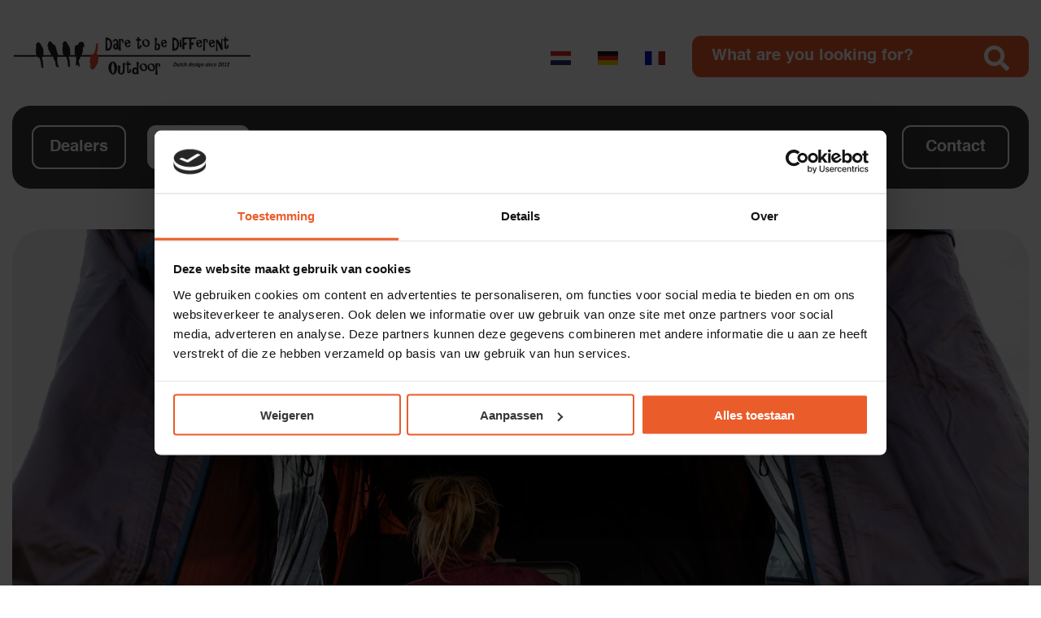

--- FILE ---
content_type: text/html; charset=UTF-8
request_url: https://www.dtbdoutdoor.eu/en/blog/how-do-you-use-an-extension-in-combination-with-a-dtbd-roof-tent
body_size: 9138
content:
<!doctype html><html lang="en"><head>
    <meta charset="utf-8">
    <title>How do you use an Extension in combination with a dtbd roof tent?</title>
    <link rel="shortcut icon" href="https://www.dtbdoutdoor.eu/hubfs/favicon.jpg">
    <meta name="description" content="How does an Extension work under a rooftoptent? What should I pay attention to when using an Extension? You can read all this in our blog and much more!">
    
    <script data-cookieconsent="ignore">
    window.dataLayer = window.dataLayer || [];
    function gtag() {
        dataLayer.push(arguments);
    }
    gtag('consent', 'default', {
        'ad_personalization': 'denied',
        'ad_storage': 'denied',
        'ad_user_data': 'denied',
        'analytics_storage': 'denied',
        'functionality_storage': 'denied',
        'personalization_storage': 'denied',
        'security_storage': 'granted',
      'wait_for_update': 500,
    });
    gtag("set", "ads_data_redaction", true);
    gtag("set", "url_passthrough", false);
</script>
    <script id="Cookiebot" src="https://consent.cookiebot.com/uc.js" data-cbid="dfd89c55-9006-4136-b8ec-373facc472d7" data-blockingmode="auto" type="text/javascript"></script>

    
    
    
    
    
    
    
    <meta name="viewport" content="width=device-width, initial-scale=1">

    
    <meta property="og:description" content="How does an Extension work under a rooftoptent? What should I pay attention to when using an Extension? You can read all this in our blog and much more!">
    <meta property="og:title" content="How do you use an Extension in combination with a dtbd roof tent?">
    <meta name="twitter:description" content="How does an Extension work under a rooftoptent? What should I pay attention to when using an Extension? You can read all this in our blog and much more!">
    <meta name="twitter:title" content="How do you use an Extension in combination with a dtbd roof tent?">

    

    
  <script id="hs-search-input__valid-content-types" type="application/json">
    [
      
        "SITE_PAGE",
      
        "LANDING_PAGE",
      
        "BLOG_POST",
      
        "LISTING_PAGE",
      
        "KNOWLEDGE_ARTICLE",
      
        "HS_CASE_STUDY"
      
    ]
  </script>

    <style>
a.cta_button{-moz-box-sizing:content-box !important;-webkit-box-sizing:content-box !important;box-sizing:content-box !important;vertical-align:middle}.hs-breadcrumb-menu{list-style-type:none;margin:0px 0px 0px 0px;padding:0px 0px 0px 0px}.hs-breadcrumb-menu-item{float:left;padding:10px 0px 10px 10px}.hs-breadcrumb-menu-divider:before{content:'›';padding-left:10px}.hs-featured-image-link{border:0}.hs-featured-image{float:right;margin:0 0 20px 20px;max-width:50%}@media (max-width: 568px){.hs-featured-image{float:none;margin:0;width:100%;max-width:100%}}.hs-screen-reader-text{clip:rect(1px, 1px, 1px, 1px);height:1px;overflow:hidden;position:absolute !important;width:1px}
</style>

<link rel="stylesheet" href="https://www.dtbdoutdoor.eu/hubfs/hub_generated/template_assets/1/96172208154/1762951742573/template_main.min.css">
<link rel="stylesheet" href="https://www.dtbdoutdoor.eu/hubfs/hub_generated/template_assets/1/101318146058/1763738666548/template_blog_v1.min.css">
<link rel="stylesheet" href="https://www.dtbdoutdoor.eu/hubfs/hub_generated/template_assets/1/96172254835/1762951744109/template_theme-overrides.min.css">
<link rel="stylesheet" href="https://7052064.fs1.hubspotusercontent-na1.net/hubfs/7052064/hub_generated/module_assets/1/-2712622/1768421199778/module_search_input.min.css">
<link rel="stylesheet" href="https://www.dtbdoutdoor.eu/hubfs/hub_generated/module_assets/1/109796315182/1744328372347/module_Follow_Us_Global.min.css">
<link rel="stylesheet" href="https://www.dtbdoutdoor.eu/hubfs/hub_generated/template_assets/1/39788299500/1744364839198/template_slick.min.css">
<link rel="stylesheet" href="https://www.dtbdoutdoor.eu/hubfs/hub_generated/module_assets/1/101347246935/1744328365559/module_Latest_Post.min.css">
<link rel="stylesheet" href="https://www.dtbdoutdoor.eu/hubfs/hub_generated/module_assets/1/109798943528/1744328373165/module_Get_Catalog_CTA_Global.min.css">

<style>
  #hs_cos_wrapper_module_168077833511958 .button {}

#hs_cos_wrapper_module_168077833511958 .button:hover,
#hs_cos_wrapper_module_168077833511958 .button:focus {}

#hs_cos_wrapper_module_168077833511958 .button:active {}

</style>

<link rel="stylesheet" href="https://www.dtbdoutdoor.eu/hubfs/hub_generated/module_assets/1/101505385475/1744328368435/module_Subscription.min.css">
<link rel="stylesheet" href="https://www.dtbdoutdoor.eu/hubfs/hub_generated/module_assets/1/101311187232/1744328364467/module_Recent_Posts_V1.min.css">
<style>
  @font-face {
    font-family: "Montserrat";
    font-weight: 400;
    font-style: normal;
    font-display: swap;
    src: url("/_hcms/googlefonts/Montserrat/regular.woff2") format("woff2"), url("/_hcms/googlefonts/Montserrat/regular.woff") format("woff");
  }
  @font-face {
    font-family: "Montserrat";
    font-weight: 700;
    font-style: normal;
    font-display: swap;
    src: url("/_hcms/googlefonts/Montserrat/700.woff2") format("woff2"), url("/_hcms/googlefonts/Montserrat/700.woff") format("woff");
  }
  @font-face {
    font-family: "Montserrat";
    font-weight: 700;
    font-style: normal;
    font-display: swap;
    src: url("/_hcms/googlefonts/Montserrat/700.woff2") format("woff2"), url("/_hcms/googlefonts/Montserrat/700.woff") format("woff");
  }
</style>

    

    

<!-- Google Tag Manager -->
<script>(function(w,d,s,l,i){w[l]=w[l]||[];w[l].push({'gtm.start':
new Date().getTime(),event:'gtm.js'});var f=d.getElementsByTagName(s)[0],
j=d.createElement(s),dl=l!='dataLayer'?'&l='+l:'';j.async=true;j.src=
'https://www.googletagmanager.com/gtm.js?id='+i+dl;f.parentNode.insertBefore(j,f);
})(window,document,'script','dataLayer','GTM-MFTDF67');</script>
<!-- End Google Tag Manager -->

<meta name="google-site-verification" content="gJN-g0mstSq6LYSjFXtkJUiAHHebSJTlpnRPqvFzj4I">

<!-- Facebook Tag -->
<meta name="facebook-domain-verification" content="otzz7hcgklxw9z6fgxikvzfzha4dti">
<!-- End Facebook Tag -->


<meta property="og:image" content="https://www.dtbdoutdoor.eu/hubfs/Wales-399.jpg">
<meta property="og:image:width" content="1619">
<meta property="og:image:height" content="1080">

<meta name="twitter:image" content="https://www.dtbdoutdoor.eu/hubfs/Wales-399.jpg">


<meta property="og:url" content="https://www.dtbdoutdoor.eu/en/blog/how-do-you-use-an-extension-in-combination-with-a-dtbd-roof-tent">
<meta name="twitter:card" content="summary_large_image">

<link rel="canonical" href="https://www.dtbdoutdoor.eu/en/blog/how-do-you-use-an-extension-in-combination-with-a-dtbd-roof-tent">

<meta property="og:type" content="article">
<link rel="alternate" type="application/rss+xml" href="https://www.dtbdoutdoor.eu/en/blog/rss.xml">
<meta name="twitter:domain" content="www.dtbdoutdoor.eu">
<script src="//platform.linkedin.com/in.js" type="text/javascript">
    lang: en_US
</script>

<meta http-equiv="content-language" content="en">
<link rel="alternate" hreflang="de" href="https://www.dtbdoutdoor.eu/de/blog/wie-verwendet-man-ein-wohnzelt-in-kombination-mit-einem-dtbd-dachzelt">
<link rel="alternate" hreflang="en" href="https://www.dtbdoutdoor.eu/en/blog/how-do-you-use-an-extension-in-combination-with-a-dtbd-roof-tent">
<link rel="alternate" hreflang="nl" href="https://www.dtbdoutdoor.eu/blog/hoe-gebruik-je-een-ondertent-in-combinatie-met-een-dtbd-daktent">






  <meta name="generator" content="HubSpot"></head>
  <body>
    <div class="body-wrapper   hs-content-id-133370930438 hs-blog-post hs-blog-id-41738596143">
      

      
      <div data-global-resource-path="DTBDOutdoor_December2022/templates/partials/header-english.html"><header class="header-group hs-enheader">
  <div class="header__container content-wrapper">

    <div class="header-top">

      <div class="header-top-inner">
        <div class="left-side">
          <div class="header_logo">
            
            <div id="hs_cos_wrapper_header_logo" class="hs_cos_wrapper hs_cos_wrapper_widget hs_cos_wrapper_type_module widget-type-logo" style="" data-hs-cos-general-type="widget" data-hs-cos-type="module">
  






















  
  <span id="hs_cos_wrapper_header_logo_hs_logo_widget" class="hs_cos_wrapper hs_cos_wrapper_widget hs_cos_wrapper_type_logo" style="" data-hs-cos-general-type="widget" data-hs-cos-type="logo"><a href="/" id="hs-link-header_logo_hs_logo_widget" style="border-width:0px;border:0px;"><img src="https://www.dtbdoutdoor.eu/hubfs/raw_assets/public/DTBDOutdoor_December2022/images/Logo%202022%20new_black%20copy.svg" class="hs-image-widget " height="0" style="height: auto;width:293px;border-width:0px;border:0px;" width="293" alt="Dare To Be Different Outdoor" title="Dare To Be Different Outdoor"></a></span>
</div>
          </div>
          <div class="header-search">


            <div class="flagBox">
              <ul>
                
                <li>
                  <a href="/blog/hoe-gebruik-je-een-ondertent-in-combinatie-met-een-dtbd-daktent">
                    <img src="https://www.dtbdoutdoor.eu/hubfs/raw_assets/public/DTBDOutdoor_December2022/images/nl.jpg" alt="Nederlands">
                  </a>
                </li>
                <li>
                  <a href="/de/blog/wie-verwendet-man-ein-wohnzelt-in-kombination-mit-einem-dtbd-dachzelt">
                    <img src="https://www.dtbdoutdoor.eu/hubfs/raw_assets/public/DTBDOutdoor_December2022/images/de.png" alt="German">
                  </a>
                </li>
                <li>
                  <a href="/fr">
                    <img src="https://www.dtbdoutdoor.eu/hubfs/raw_assets/public/DTBDOutdoor_December2022/images/fr3.png" alt="French">
                  </a>
                </li>
                
              </ul>
            </div>
            <div id="hs_cos_wrapper_search_input" class="hs_cos_wrapper hs_cos_wrapper_widget hs_cos_wrapper_type_module" style="" data-hs-cos-general-type="widget" data-hs-cos-type="module">




  








<div class="hs-search-field">

    <div class="hs-search-field__bar">
      <form data-hs-do-not-collect="true" action="/search">
        
        <input type="text" class="hs-search-field__input" name="term" autocomplete="off" aria-label="Search" placeholder="What are you looking for?">

        
          
            <input type="hidden" name="type" value="SITE_PAGE">
          
        
          
        
          
            <input type="hidden" name="type" value="BLOG_POST">
          
        
          
        
          
        
          
        

        
          <button aria-label="Search"><span id="hs_cos_wrapper_search_input_" class="hs_cos_wrapper hs_cos_wrapper_widget hs_cos_wrapper_type_icon" style="" data-hs-cos-general-type="widget" data-hs-cos-type="icon"><svg version="1.0" xmlns="http://www.w3.org/2000/svg" viewbox="0 0 512 512" aria-hidden="true"><g id="search1_layer"><path d="M505 442.7L405.3 343c-4.5-4.5-10.6-7-17-7H372c27.6-35.3 44-79.7 44-128C416 93.1 322.9 0 208 0S0 93.1 0 208s93.1 208 208 208c48.3 0 92.7-16.4 128-44v16.3c0 6.4 2.5 12.5 7 17l99.7 99.7c9.4 9.4 24.6 9.4 33.9 0l28.3-28.3c9.4-9.4 9.4-24.6.1-34zM208 336c-70.7 0-128-57.2-128-128 0-70.7 57.2-128 128-128 70.7 0 128 57.2 128 128 0 70.7-57.2 128-128 128z" /></g></svg></span></button>
        
      </form>
    </div>
    <ul class="hs-search-field__suggestions"></ul>
</div></div>
          </div>
          <div class="toggler-wrapper">
            <button type="button" class="navbar-toggler mobile-trigger">
              <span class="icon-bar"></span>
              <span class="icon-bar"></span>
              <span class="icon-bar"></span>
            </button>
          </div>
        </div>
      </div>
    </div>

    <div class="header-main">
      <div class="left-side">
        <div class="custom-menu-primary">
          <span id="hs_cos_wrapper_header_menu" class="hs_cos_wrapper hs_cos_wrapper_widget hs_cos_wrapper_type_menu" style="" data-hs-cos-general-type="widget" data-hs-cos-type="menu"><div id="hs_menu_wrapper_header_menu" class="hs-menu-wrapper active-branch no-flyouts hs-menu-flow-horizontal" role="navigation" data-sitemap-name="default" data-menu-id="105237221554" aria-label="Navigation Menu">
 <ul role="menu">
  <li class="hs-menu-item hs-menu-depth-1" role="none"><a href="https://www.dtbdoutdoor.eu/en/dealers" role="menuitem">Dealers</a></li>
  <li class="hs-menu-item hs-menu-depth-1 hs-item-has-children" role="none"><a href="https://www.dtbdoutdoor.eu/en/our-products" aria-haspopup="true" aria-expanded="false" role="menuitem">Products</a>
   <ul role="menu" class="hs-menu-children-wrapper">
    <li class="hs-menu-item hs-menu-depth-2" role="none"><a href="https://www.dtbdoutdoor.eu/en/rooftop-tents" role="menuitem">Rooftop tents</a></li>
    <li class="hs-menu-item hs-menu-depth-2" role="none"><a href="https://www.dtbdoutdoor.eu/en/awnings" role="menuitem">Awnings</a></li>
    <li class="hs-menu-item hs-menu-depth-2" role="none"><a href="https://www.dtbdoutdoor.eu/en/extensions-dtbd" role="menuitem">Extensions</a></li>
    <li class="hs-menu-item hs-menu-depth-2" role="none"><a href="https://www.dtbdoutdoor.eu/en/chuckboxes" role="menuitem">Chuckboxes</a></li>
    <li class="hs-menu-item hs-menu-depth-2" role="none"><a href="https://www.dtbdoutdoor.eu/en/accessories" role="menuitem">Accessories</a></li>
    <li class="hs-menu-item hs-menu-depth-2" role="none"><a href="https://www.dtbdoutdoor.eu/en/tents" role="menuitem">Tents</a></li>
    <li class="hs-menu-item hs-menu-depth-2" role="none"><a href="https://www.dtbdoutdoor.eu/en/spare-parts-dtbd" role="menuitem">Spare parts</a></li>
   </ul></li>
  <li class="hs-menu-item hs-menu-depth-1" role="none"><a href="https://www.dtbdoutdoor.eu/en/information" role="menuitem">Information</a></li>
  <li class="hs-menu-item hs-menu-depth-1" role="none"><a href="https://www.dtbdoutdoor.eu/en/information/about-us-dtbd-outdoor" role="menuitem">About us</a></li>
  <li class="hs-menu-item hs-menu-depth-1" role="none"><a href="https://www.dtbdoutdoor.eu/en/blog" role="menuitem">Blog</a></li>
  <li class="hs-menu-item hs-menu-depth-1" role="none"><a href="https://www.dtbdoutdoor.eu/en/faq" role="menuitem">FAQ’s</a></li>
 </ul>
</div></span>
        </div>

      </div>
      <div class="right-side">
        <div class="contact-btn">
          <div id="hs_cos_wrapper_contact_button" class="hs_cos_wrapper hs_cos_wrapper_widget hs_cos_wrapper_type_module" style="" data-hs-cos-general-type="widget" data-hs-cos-type="module">
  



  
    
  



<a class="hs-button" href="https://www.dtbdoutdoor.eu/en/contact" id="hs-button_contact_button" rel="">
  Contact
</a>

</div>
        </div>
      </div>
    </div>
  </div>
</header></div>
      

      

      

      <main id="main-content" class="body-container-wrapper">
        
<div class="body-container body-container--blog-post">
  

  <div class="content-wrapper">

    <div class="outer-div">
      <div class="blog-post-img">
        <img src="https://www.dtbdoutdoor.eu/hubfs/Wales-399.jpg" loading="lazy" alt="">
     <h1><span id="hs_cos_wrapper_name" class="hs_cos_wrapper hs_cos_wrapper_meta_field hs_cos_wrapper_type_text" style="" data-hs-cos-general-type="meta_field" data-hs-cos-type="text">How do you use an Extension in combination with a dtbd roof tent?</span></h1>
      </div>
      <div class="inner-content span9">

        <article class="blog-post">
      
          
          <div class="blog-post__body">
            <span id="hs_cos_wrapper_post_body" class="hs_cos_wrapper hs_cos_wrapper_meta_field hs_cos_wrapper_type_rich_text" style="" data-hs-cos-general-type="meta_field" data-hs-cos-type="rich_text"><p style="font-weight: bold; text-align: justify;">Rooftoptents are the ultimate companion for adventurers who love camping outdoors. They not only provide a comfortable sleeping space on top of your vehicle, but also the flexibility to enjoy nature wherever you want. But what about Extension? How does an Extension work? What length of &nbsp;extension do I need? How does the extension and extender work?</p>
<!--more-->
<p style="font-weight: bold; text-align: justify;">&nbsp;</p>
<h3 style="font-weight: bold; text-align: justify;">What is an extension?</h3>
<p style="text-align: justify;">An Extension, also known as an awning, is an extra tent that attaches under your rooftoptent. It acts as an additional space under the sleeping area of the roof tent. These Extensions are ideal for storing your luggage, creating a separate seating area, or even as extra sleeping space for guests.</p>
<p style="text-align: justify;">&nbsp;</p>
<h3>Why use an Extension?</h3>
<p>An extension under the rooftoptent can be useful in many ways; it provides more shelter and privacy. Below are some common examples of why you might need the Extension:</p>
<p style="padding-left: 40px;"><span style="font-weight: bold;">1. Extra storage space:</span> An Extension provides additional storage space for your camping gear, giving you more room in the main sleeping area of your rooftoptent.<br><br><span style="font-weight: bold;">2. Separate seating space:</span> If you want to relax without being disturbed by insects or weather conditions, an Extension can act as a separate seating area.<br><br><span style="font-weight: bold;">3. Guest quarters:</span> Have friends or family visiting? An Extension can serve as a comfortable extra sleeping space.<br><br><span style="font-weight: bold;">4. Changing area:</span> Need to quickly put on a pair of swimming trunks or change your own clothes? In an Extension this goes with ease.</p>
<p><img src="https://www.dtbdoutdoor.eu/hs-fs/hubfs/Wales-401.jpg?width=1619&amp;height=1080&amp;name=Wales-401.jpg" width="1619" height="1080" loading="lazy" alt="Wales-401" style="height: auto; max-width: 100%; width: 1619px;" srcset="https://www.dtbdoutdoor.eu/hs-fs/hubfs/Wales-401.jpg?width=810&amp;height=540&amp;name=Wales-401.jpg 810w, https://www.dtbdoutdoor.eu/hs-fs/hubfs/Wales-401.jpg?width=1619&amp;height=1080&amp;name=Wales-401.jpg 1619w, https://www.dtbdoutdoor.eu/hs-fs/hubfs/Wales-401.jpg?width=2429&amp;height=1620&amp;name=Wales-401.jpg 2429w, https://www.dtbdoutdoor.eu/hs-fs/hubfs/Wales-401.jpg?width=3238&amp;height=2160&amp;name=Wales-401.jpg 3238w, https://www.dtbdoutdoor.eu/hs-fs/hubfs/Wales-401.jpg?width=4048&amp;height=2700&amp;name=Wales-401.jpg 4048w, https://www.dtbdoutdoor.eu/hs-fs/hubfs/Wales-401.jpg?width=4857&amp;height=3240&amp;name=Wales-401.jpg 4857w" sizes="(max-width: 1619px) 100vw, 1619px"></p>
<p>&nbsp;</p>
<h3>How to choose the right extension length?</h3>
<p style="text-align: justify;">When choosing the right extension length, the height of your vehicle in combination with the roof racks is an important aspect. We have two standard lengths on the market the 1.7m and the 2.0m. The 1.7m is actually suitable for almost any passenger vehicle. In fact, many station models can already use a 1.7m Extension. Is your car more of an SUV? Then you will need a 1.7m Extension with a 15cm extender. This can easily be zipped in between. Then the Extension will always fit and it is certainly not too long.<br><br>Is your car lower than 1.7m with roof racks? Even then you can put the Extension underneath from 1.60cm. If your car is even lower, use ramps.</p>
<p style="text-align: justify;">&nbsp;</p>
<h3>Straps for height adjustment</h3>
<p style="text-align: justify;">If your extension seems too long compared to your roof tent, you can use the tensioning straps on the corners of the Extension. This allows you to adjust the excess height so that the Extension fits perfectly.<br><br>An Extension is a valuable addition to your rooftoptent equipment. It provides extra storage space, a separate seating area and can even serve as extra sleeping space. When choosing the right extension length, it is important to consider the height of the car and the roof racks, also remember that the rooftoptent has a rail of 3cm. So this one is always just a little bit higher.&nbsp;<br><br>At Dare to be Different Outdoor, we understand the needs of adventurous campers. Explore our rooftoptents and Extension and get ready for your next outdoor adventure!</p>
<p style="text-align: justify;">&nbsp;</p>
<p style="text-align: justify;">&nbsp;</p></span>
          </div>
          


        </article>
        

        
      </div> 

      <div class="sidebar span3">
      <div class="blog-post">
     
        
         <div class="content-wrapper">
        <div class="author-div">
             
          
          <div class="hs-author-avatar"> 
            <img width="110" src="https://www.dtbdoutdoor.eu/hs-fs/hubfs/Website%202023/Producten/Rooftoptents/180%20deluxe/DSC07798.jpg?width=110&amp;name=DSC07798.jpg" srcset="https://www.dtbdoutdoor.eu/hs-fs/hubfs/Website%202023/Producten/Rooftoptents/180%20deluxe/DSC07798.jpg?width=55&amp;name=DSC07798.jpg 55w, https://www.dtbdoutdoor.eu/hs-fs/hubfs/Website%202023/Producten/Rooftoptents/180%20deluxe/DSC07798.jpg?width=110&amp;name=DSC07798.jpg 110w, https://www.dtbdoutdoor.eu/hs-fs/hubfs/Website%202023/Producten/Rooftoptents/180%20deluxe/DSC07798.jpg?width=165&amp;name=DSC07798.jpg 165w, https://www.dtbdoutdoor.eu/hs-fs/hubfs/Website%202023/Producten/Rooftoptents/180%20deluxe/DSC07798.jpg?width=220&amp;name=DSC07798.jpg 220w, https://www.dtbdoutdoor.eu/hs-fs/hubfs/Website%202023/Producten/Rooftoptents/180%20deluxe/DSC07798.jpg?width=275&amp;name=DSC07798.jpg 275w, https://www.dtbdoutdoor.eu/hs-fs/hubfs/Website%202023/Producten/Rooftoptents/180%20deluxe/DSC07798.jpg?width=330&amp;name=DSC07798.jpg 330w" sizes="(max-width: 110px) 100vw, 110px"> 
          </div> 
         
          <div class="autor-content">
            
          
            <h4>
              Author
            </h4>
        <a class="author-link" href="https://www.dtbdoutdoor.eu/en/blog/author/dare-to-be-different">Dare to be Different</a>
            <p></p>  
           <time datetime="2023-09-07 12:51:00" class="blog-post__timestamp">
          7 September 2023
        </time>
        </div>
          </div>
        </div>
          
        
        <div class="tag-content">
          <div class="content-wrapper">                  
          <h4>
            Tags
          </h4>
          
          <a href="https://www.dtbdoutdoor.eu/en/blog/tag/faq" rel="tag">#FAQ</a>   
          
          <a href="https://www.dtbdoutdoor.eu/en/blog/tag/general" rel="tag">#general</a>  
          
        </div>
           </div>
        
        <div class="follow-us">
         
          <div id="hs_cos_wrapper_module_168077832308657" class="hs_cos_wrapper hs_cos_wrapper_widget hs_cos_wrapper_type_module" style="" data-hs-cos-general-type="widget" data-hs-cos-type="module"><div class="social-connect">
  <div class="content-wrapper">
    <h4>
      Follow Us
    </h4>

    
    <div class="inner-follow-us"> 
      <div class="social-img">
        
        
        
        
        
        
        <img src="https://www.dtbdoutdoor.eu/hs-fs/hubfs/blog-instagram.png?width=61&amp;height=60&amp;name=blog-instagram.png" alt="blog-instagram" loading="lazy" width="61" height="60" style="max-width: 100%; height: auto;" srcset="https://www.dtbdoutdoor.eu/hs-fs/hubfs/blog-instagram.png?width=31&amp;height=30&amp;name=blog-instagram.png 31w, https://www.dtbdoutdoor.eu/hs-fs/hubfs/blog-instagram.png?width=61&amp;height=60&amp;name=blog-instagram.png 61w, https://www.dtbdoutdoor.eu/hs-fs/hubfs/blog-instagram.png?width=92&amp;height=90&amp;name=blog-instagram.png 92w, https://www.dtbdoutdoor.eu/hs-fs/hubfs/blog-instagram.png?width=122&amp;height=120&amp;name=blog-instagram.png 122w, https://www.dtbdoutdoor.eu/hs-fs/hubfs/blog-instagram.png?width=153&amp;height=150&amp;name=blog-instagram.png 153w, https://www.dtbdoutdoor.eu/hs-fs/hubfs/blog-instagram.png?width=183&amp;height=180&amp;name=blog-instagram.png 183w" sizes="(max-width: 61px) 100vw, 61px">
        
      </div>
      <div class="social-link">
        
        
        <a href="">
          @dtbdoutdoor.eu
        </a>
      </div>
    </div>
    
    <div class="inner-follow-us"> 
      <div class="social-img">
        
        
        
        
        
        
        <img src="https://www.dtbdoutdoor.eu/hs-fs/hubfs/facebook.png?width=222&amp;height=222&amp;name=facebook.png" alt="facebook" loading="lazy" width="222" height="222" style="max-width: 100%; height: auto;" srcset="https://www.dtbdoutdoor.eu/hs-fs/hubfs/facebook.png?width=111&amp;height=111&amp;name=facebook.png 111w, https://www.dtbdoutdoor.eu/hs-fs/hubfs/facebook.png?width=222&amp;height=222&amp;name=facebook.png 222w, https://www.dtbdoutdoor.eu/hs-fs/hubfs/facebook.png?width=333&amp;height=333&amp;name=facebook.png 333w, https://www.dtbdoutdoor.eu/hs-fs/hubfs/facebook.png?width=444&amp;height=444&amp;name=facebook.png 444w, https://www.dtbdoutdoor.eu/hs-fs/hubfs/facebook.png?width=555&amp;height=555&amp;name=facebook.png 555w, https://www.dtbdoutdoor.eu/hs-fs/hubfs/facebook.png?width=666&amp;height=666&amp;name=facebook.png 666w" sizes="(max-width: 222px) 100vw, 222px">
        
      </div>
      <div class="social-link">
        
        
        <a href="https://www.facebook.com/dtbdoutdoor">
          @daretobedifferent
        </a>
      </div>
    </div>
    

  </div>
</div></div>
        </div>
        <div class="latest-post">
          <div id="hs_cos_wrapper_module_167576734824949" class="hs_cos_wrapper hs_cos_wrapper_widget hs_cos_wrapper_type_module" style="" data-hs-cos-general-type="widget" data-hs-cos-type="module">
<div class="latest-post-wrapper">
  <div class="content-wrapper">
    
    <div class="latest-pot-title">
      <h3>
        Latest  Posts
      </h3>
    </div>
    
    <div class="latest-content-inner">
      
      
      
      <div class="latest-post-holder">
        <a href="https://www.dtbdoutdoor.eu/en/blog/choosing-the-best-roof-tent-for-your-car-how-to-do-it-step-by-step">
          <div class="hs-inner">
             <div class="latest-post-img" style="background-image:url(https://www.dtbdoutdoor.eu/hubfs/Blogs%202026/Blog%20How%20to%20choose%20a%20RTT/Blog%20How%20to%20choose%20a%20RTT%203.jpg);"></div>
             <div class="post-title">
               <div class="post-title-inner">
                 Choosing the best roof tent for your car? Here's how to do it step by step
               </div>
               </div>
          </div>
        </a>

      </div>
      
      <div class="latest-post-holder">
        <a href="https://www.dtbdoutdoor.eu/en/blog/same-spirit-new-ride">
          <div class="hs-inner">
             <div class="latest-post-img" style="background-image:url(https://www.dtbdoutdoor.eu/hubfs/Blogs%202026/Jacksroadtrip/Drone%20view%20Jacks%20Roadtrip%203.jpg);"></div>
             <div class="post-title">
               <div class="post-title-inner">
                 Jacks Roadtrip: Same Spirit, New Ride
               </div>
               </div>
          </div>
        </a>

      </div>
      
      <div class="latest-post-holder">
        <a href="https://www.dtbdoutdoor.eu/en/blog/5-days-in-bosnia-and-herzegovina">
          <div class="hs-inner">
             <div class="latest-post-img" style="background-image:url(https://www.dtbdoutdoor.eu/hubfs/4.jpg);"></div>
             <div class="post-title">
               <div class="post-title-inner">
                 5 days in Bosnia and Herzegovina
               </div>
               </div>
          </div>
        </a>

      </div>
      

    </div>
  </div>
</div>
</div>
        </div>
        <div class="catalog-cta">
          
          <div id="hs_cos_wrapper_module_168077833511958" class="hs_cos_wrapper hs_cos_wrapper_widget hs_cos_wrapper_type_module" style="" data-hs-cos-general-type="widget" data-hs-cos-type="module">











<section class="get-catalog-section">
  <div class="content-wrapper">
    <h4>
      Get the catalog
     </h4>
    <div class="button-wrapper">
      <a class="button" href="">
       <span>Send me the free catalog!</span> 
        <span>
          
          
          
          
          
          <img src="https://www.dtbdoutdoor.eu/hs-fs/hubfs/book-icon-removebg-preview.png?width=228&amp;height=183&amp;name=book-icon-removebg-preview.png" alt="book-icon-removebg-preview" loading="lazy" width="228" height="183" style="max-width: 100%; height: auto;" srcset="https://www.dtbdoutdoor.eu/hs-fs/hubfs/book-icon-removebg-preview.png?width=114&amp;height=92&amp;name=book-icon-removebg-preview.png 114w, https://www.dtbdoutdoor.eu/hs-fs/hubfs/book-icon-removebg-preview.png?width=228&amp;height=183&amp;name=book-icon-removebg-preview.png 228w, https://www.dtbdoutdoor.eu/hs-fs/hubfs/book-icon-removebg-preview.png?width=342&amp;height=275&amp;name=book-icon-removebg-preview.png 342w, https://www.dtbdoutdoor.eu/hs-fs/hubfs/book-icon-removebg-preview.png?width=456&amp;height=366&amp;name=book-icon-removebg-preview.png 456w, https://www.dtbdoutdoor.eu/hs-fs/hubfs/book-icon-removebg-preview.png?width=570&amp;height=458&amp;name=book-icon-removebg-preview.png 570w, https://www.dtbdoutdoor.eu/hs-fs/hubfs/book-icon-removebg-preview.png?width=684&amp;height=549&amp;name=book-icon-removebg-preview.png 684w" sizes="(max-width: 228px) 100vw, 228px">
          </span>
      </a>
    </div>
  </div>
</section></div>
        </div>
        <div class="subscription-block">
         <div id="hs_cos_wrapper_module_167577696009168" class="hs_cos_wrapper hs_cos_wrapper_widget hs_cos_wrapper_type_module" style="" data-hs-cos-general-type="widget" data-hs-cos-type="module"><section class="subscribe">
  <div class="content-wrapper">
    <h4>
      Subscribe to our newsletter
    </h4>
    <span id="hs_cos_wrapper_module_167577696009168_" class="hs_cos_wrapper hs_cos_wrapper_widget hs_cos_wrapper_type_form" style="" data-hs-cos-general-type="widget" data-hs-cos-type="form"><h3 id="hs_cos_wrapper_form_189964036_title" class="hs_cos_wrapper form-title" data-hs-cos-general-type="widget_field" data-hs-cos-type="text"></h3>

<div id="hs_form_target_form_189964036"></div>









</span>
  </div>
</section></div>
        </div>
      </div>
           
        </div>
    </div>
  </div>
  <div id="hs_cos_wrapper_module_167567076414228" class="hs_cos_wrapper hs_cos_wrapper_widget hs_cos_wrapper_type_module" style="" data-hs-cos-general-type="widget" data-hs-cos-type="module">
<div class="recent-post-wrapper">
  <div class="content-wrapper">
    
    <div class="recent-pot-title">
      <h3>
        Other stories to inspire you
      </h3>
    </div>
    
    <div class=" slider-col">

      
      
      
      <div class="recent-post-holder">
        <a href="https://www.dtbdoutdoor.eu/en/blog/choosing-the-best-roof-tent-for-your-car-how-to-do-it-step-by-step">
          <div class="hs-inner">
            <div class="recent-post-img" style="background-image:url(https://www.dtbdoutdoor.eu/hubfs/Blogs%202026/Blog%20How%20to%20choose%20a%20RTT/Blog%20How%20to%20choose%20a%20RTT%203.jpg);"> </div>
            <div class="bgoverlay"> </div>
            <div class="post-title-wrapper">
              <h3>Choosing the best roof tent for your car? Here's how to do it step by step</h3>
            </div>
          </div>
        </a>

      </div>
      
      <div class="recent-post-holder">
        <a href="https://www.dtbdoutdoor.eu/en/blog/same-spirit-new-ride">
          <div class="hs-inner">
            <div class="recent-post-img" style="background-image:url(https://www.dtbdoutdoor.eu/hubfs/Blogs%202026/Jacksroadtrip/Drone%20view%20Jacks%20Roadtrip%203.jpg);"> </div>
            <div class="bgoverlay"> </div>
            <div class="post-title-wrapper">
              <h3>Jacks Roadtrip: Same Spirit, New Ride</h3>
            </div>
          </div>
        </a>

      </div>
      
      <div class="recent-post-holder">
        <a href="https://www.dtbdoutdoor.eu/en/blog/5-days-in-bosnia-and-herzegovina">
          <div class="hs-inner">
            <div class="recent-post-img" style="background-image:url(https://www.dtbdoutdoor.eu/hubfs/4.jpg);"> </div>
            <div class="bgoverlay"> </div>
            <div class="post-title-wrapper">
              <h3>5 days in Bosnia and Herzegovina</h3>
            </div>
          </div>
        </a>

      </div>
      
      <div class="recent-post-holder">
        <a href="https://www.dtbdoutdoor.eu/en/blog/wild-camping-in-bosnia-and-herzegovina">
          <div class="hs-inner">
            <div class="recent-post-img" style="background-image:url(https://www.dtbdoutdoor.eu/hubfs/photo1.jpg);"> </div>
            <div class="bgoverlay"> </div>
            <div class="post-title-wrapper">
              <h3>Wild camping in Bosnia and Herzegovina?</h3>
            </div>
          </div>
        </a>

      </div>
      
      <div class="recent-post-holder">
        <a href="https://www.dtbdoutdoor.eu/en/blog/blog-serie-kleine-campings-in-europa-deel-3-slovenië">
          <div class="hs-inner">
            <div class="recent-post-img" style="background-image:url(https://www.dtbdoutdoor.eu/hubfs/senkova123232.png);"> </div>
            <div class="bgoverlay"> </div>
            <div class="post-title-wrapper">
              <h3>Blog series small Campsites in Europe part 3 (Slovenia)</h3>
            </div>
          </div>
        </a>

      </div>
      

    </div>

  </div>
</div>


<style>

  .recent-post-wrapper .bg-overlay{
    background-image:url(https://www.dtbdoutdoor.eu/hubfs/raw_assets/public/DTBDOutdoor_December2022/images/bg-overlay.png)
  }
</style></div>
</div>

      </main>

      

      
      <div data-global-resource-path="DTBDOutdoor_December2022/templates/partials/footer-english.html"><footer class="footer">
  <div class="footer__container content-wrapper">
    <div class="footer-wrap">
      <div class="footer-top">

        <div class="footer-inner">
          <div class="footer_top_link">
            <div id="hs_cos_wrapper_footer_block1" class="hs_cos_wrapper hs_cos_wrapper_widget hs_cos_wrapper_type_module widget-type-rich_text" style="" data-hs-cos-general-type="widget" data-hs-cos-type="module"><span id="hs_cos_wrapper_footer_block1_" class="hs_cos_wrapper hs_cos_wrapper_widget hs_cos_wrapper_type_rich_text" style="" data-hs-cos-general-type="widget" data-hs-cos-type="rich_text"><ul>
<li><a href="javascript:void(0);">Join the adventure</a></li>
<li><a href="javascript:void(0);">We make it simple</a></li>
<li><a href="javascript:void(0);">Personalized advice</a></li>
</ul></span></div>
          </div>
        </div>

      </div>
      <div class="footer-main">
        <div class="footer_inner">
          <div class="footer_left">
            <div class="footer_logo">
              
              <div id="hs_cos_wrapper_footer_logo" class="hs_cos_wrapper hs_cos_wrapper_widget hs_cos_wrapper_type_module widget-type-logo" style="" data-hs-cos-general-type="widget" data-hs-cos-type="module">
  






















  
  <span id="hs_cos_wrapper_footer_logo_hs_logo_widget" class="hs_cos_wrapper hs_cos_wrapper_widget hs_cos_wrapper_type_logo" style="" data-hs-cos-general-type="widget" data-hs-cos-type="logo"><a href="/" id="hs-link-footer_logo_hs_logo_widget" style="border-width:0px;border:0px;"><img src="https://www.dtbdoutdoor.eu/hubfs/raw_assets/public/DTBDOutdoor_December2022/images/Logo%202022%20new_black%20copy.svg" class="hs-image-widget " height="0" style="height: auto;width:0px;border-width:0px;border:0px;" width="0" alt="Dare To Be Different" title="Dare To Be Different"></a></span>
</div>
             
            </div>
            <div class="footer-btn-area">
              <div class="primary-btn">
                <div id="hs_cos_wrapper_primary_button" class="hs_cos_wrapper hs_cos_wrapper_widget hs_cos_wrapper_type_module" style="" data-hs-cos-general-type="widget" data-hs-cos-type="module">
  



  
    
  



<a class="hs-button" href="#" id="hs-button_primary_button" rel="">
  Find you’re dealer
</a>

</div>
              </div>
              <div class="contact-btn">
                <div id="hs_cos_wrapper_footer_contact_button" class="hs_cos_wrapper hs_cos_wrapper_widget hs_cos_wrapper_type_module" style="" data-hs-cos-general-type="widget" data-hs-cos-type="module">
  



  
    
  



<a class="hs-button" href="https://www.dtbdoutdoor.eu/en/contact" id="hs-button_footer_contact_button" rel="">
  Contact
</a>

</div>
              </div>
            
            </div>
          </div>
          <div class="footer_right">
            <div class="footer_menu">
              <span id="hs_cos_wrapper_footer_menu" class="hs_cos_wrapper hs_cos_wrapper_widget hs_cos_wrapper_type_menu" style="" data-hs-cos-general-type="widget" data-hs-cos-type="menu"><div id="hs_menu_wrapper_footer_menu" class="hs-menu-wrapper active-branch no-flyouts hs-menu-flow-horizontal" role="navigation" data-sitemap-name="default" data-menu-id="96179754000" aria-label="Navigation Menu">
 <ul role="menu">
  <li class="hs-menu-item hs-menu-depth-1 hs-item-has-children" role="none"><a href="javascript:;" aria-haspopup="true" aria-expanded="false" role="menuitem">Customer service</a>
   <ul role="menu" class="hs-menu-children-wrapper">
    <li class="hs-menu-item hs-menu-depth-2" role="none"><a href="https://www.dtbdoutdoor.eu/en/information/payment" role="menuitem">Ordering &amp; Payment</a></li>
    <li class="hs-menu-item hs-menu-depth-2" role="none"><a href="https://www.dtbdoutdoor.eu/en/information/shipping" role="menuitem">Delivery &amp; pickup</a></li>
    <li class="hs-menu-item hs-menu-depth-2" role="none"><a href="https://www.dtbdoutdoor.eu/en/information/returns" role="menuitem">Return &amp; exchange</a></li>
    <li class="hs-menu-item hs-menu-depth-2" role="none"><a href="https://www.dtbdoutdoor.eu/en/information/warranty" role="menuitem">Warranty, repair &amp; service</a></li>
    <li class="hs-menu-item hs-menu-depth-2" role="none"><a href="https://www.dtbdoutdoor.eu/en/disclaimer" role="menuitem">Promotional conditions</a></li>
    <li class="hs-menu-item hs-menu-depth-2" role="none"><a href="https://www.dtbdoutdoor.eu/en/contact" role="menuitem">Complaints</a></li>
   </ul></li>
  <li class="hs-menu-item hs-menu-depth-1 hs-item-has-children" role="none"><a href="javascript:;" aria-haspopup="true" aria-expanded="false" role="menuitem">Contact</a>
   <ul role="menu" class="hs-menu-children-wrapper">
    <li class="hs-menu-item hs-menu-depth-2" role="none"><a href="javascript:;" role="menuitem">Dare to be Different</a></li>
    <li class="hs-menu-item hs-menu-depth-2" role="none"><a href="javascript:;" role="menuitem">info@dtbdoutdoor.eu</a></li>
    <li class="hs-menu-item hs-menu-depth-2" role="none"><a href="javascript:;" role="menuitem">+31 6 43 89 31 58</a></li>
    <li class="hs-menu-item hs-menu-depth-2" role="none"><a href="javascript:;" role="menuitem">Zwolseweg 333, </a></li>
    <li class="hs-menu-item hs-menu-depth-2" role="none"><a href="javascript:;" role="menuitem">7345 AA Wenum-Wiesel</a></li>
   </ul></li>
  <li class="hs-menu-item hs-menu-depth-1 hs-item-has-children" role="none"><a href="javascript:;" aria-haspopup="true" aria-expanded="false" role="menuitem">General information</a>
   <ul role="menu" class="hs-menu-children-wrapper">
    <li class="hs-menu-item hs-menu-depth-2" role="none"><a href="https://www.dtbdoutdoor.eu/en/information/terms-and-conditions" role="menuitem">General terms of business</a></li>
    <li class="hs-menu-item hs-menu-depth-2" role="none"><a href="https://www.dtbdoutdoor.eu/en/information/about-us-dtbd-outdoor" role="menuitem">About us</a></li>
    <li class="hs-menu-item hs-menu-depth-2" role="none"><a href="https://www.dtbdoutdoor.eu/en/disclaimer" role="menuitem">Disclaimer</a></li>
    <li class="hs-menu-item hs-menu-depth-2" role="none"><a href="https://www.dtbdoutdoor.eu/en/cookies-privacy" role="menuitem">Privacy</a></li>
   </ul></li>
 </ul>
</div></span>
            </div>
          </div>
        </div>

      </div>
    </div>

  </div>
</footer></div>
      

      
    </div>
    
    
    <script src="/hs/hsstatic/jquery-libs/static-1.1/jquery/jquery-1.7.1.js"></script>
<script>hsjQuery = window['jQuery'];</script>
<!-- HubSpot performance collection script -->
<script defer src="/hs/hsstatic/content-cwv-embed/static-1.1293/embed.js"></script>
<script src="https://www.dtbdoutdoor.eu/hubfs/hub_generated/template_assets/1/96172174432/1762951743341/template_main.min.js"></script>
<script>
var hsVars = hsVars || {}; hsVars['language'] = 'en';
</script>

<script src="/hs/hsstatic/cos-i18n/static-1.53/bundles/project.js"></script>
<script src="https://7052064.fs1.hubspotusercontent-na1.net/hubfs/7052064/hub_generated/module_assets/1/-2712622/1768421199778/module_search_input.min.js"></script>
<script src="https://www.dtbdoutdoor.eu/hubfs/DTBDOutdoor_December2022/JS/slick.min.js"></script>
<script src="https://www.dtbdoutdoor.eu/hubfs/hub_generated/module_assets/1/101347246935/1744328365559/module_Latest_Post.min.js"></script>

    <!--[if lte IE 8]>
    <script charset="utf-8" src="https://js-eu1.hsforms.net/forms/v2-legacy.js"></script>
    <![endif]-->

<script data-hs-allowed="true" src="/_hcms/forms/v2.js"></script>

    <script data-hs-allowed="true">
        var options = {
            portalId: '8987580',
            formId: 'db27ca51-7902-4e13-91b2-305bbab40700',
            formInstanceId: '548',
            
            pageId: '133370930438',
            
            region: 'eu1',
            
            
            
            
            pageName: "How do you use an Extension in combination with a dtbd roof tent?",
            
            
            
            inlineMessage: "Thanks for submitting the form.",
            
            
            rawInlineMessage: "Thanks for submitting the form.",
            
            
            hsFormKey: "3995cf9cbb18dd4b2183c0802fdc41d0",
            
            
            css: '',
            target: '#hs_form_target_form_189964036',
            
            
            
            
            
            
            
            contentType: "blog-post",
            
            
            
            formsBaseUrl: '/_hcms/forms/',
            
            
            
            formData: {
                cssClass: 'hs-form stacked hs-custom-form'
            }
        };

        options.getExtraMetaDataBeforeSubmit = function() {
            var metadata = {};
            

            if (hbspt.targetedContentMetadata) {
                var count = hbspt.targetedContentMetadata.length;
                var targetedContentData = [];
                for (var i = 0; i < count; i++) {
                    var tc = hbspt.targetedContentMetadata[i];
                     if ( tc.length !== 3) {
                        continue;
                     }
                     targetedContentData.push({
                        definitionId: tc[0],
                        criterionId: tc[1],
                        smartTypeId: tc[2]
                     });
                }
                metadata["targetedContentMetadata"] = JSON.stringify(targetedContentData);
            }

            return metadata;
        };

        hbspt.forms.create(options);
    </script>

<script src="https://www.dtbdoutdoor.eu/hubfs/hub_generated/module_assets/1/101311187232/1744328364467/module_Recent_Posts_V1.min.js"></script>

<!-- Start of HubSpot Analytics Code -->
<script type="text/javascript">
var _hsq = _hsq || [];
_hsq.push(["setContentType", "blog-post"]);
_hsq.push(["setCanonicalUrl", "https:\/\/www.dtbdoutdoor.eu\/en\/blog\/how-do-you-use-an-extension-in-combination-with-a-dtbd-roof-tent"]);
_hsq.push(["setPageId", "133370930438"]);
_hsq.push(["setContentMetadata", {
    "contentPageId": 133367618577,
    "legacyPageId": "133370930438",
    "contentFolderId": null,
    "contentGroupId": 41738596143,
    "abTestId": null,
    "languageVariantId": 133370930438,
    "languageCode": "en",
    
    
}]);
</script>

<script type="text/javascript" id="hs-script-loader" async defer src="/hs/scriptloader/8987580.js"></script>
<!-- End of HubSpot Analytics Code -->


<script type="text/javascript">
var hsVars = {
    render_id: "4fb5f804-20ee-475c-8629-33dea41fb197",
    ticks: 1768468340197,
    page_id: 133370930438,
    
    content_group_id: 41738596143,
    portal_id: 8987580,
    app_hs_base_url: "https://app-eu1.hubspot.com",
    cp_hs_base_url: "https://cp-eu1.hubspot.com",
    language: "en",
    analytics_page_type: "blog-post",
    scp_content_type: "",
    
    analytics_page_id: "133370930438",
    category_id: 3,
    folder_id: 0,
    is_hubspot_user: false
}
</script>


<script defer src="/hs/hsstatic/HubspotToolsMenu/static-1.432/js/index.js"></script>

<!-- Google Tag Manager (noscript) -->
<noscript><iframe src="https://www.googletagmanager.com/ns.html?id=GTM-MFTDF67" height="0" width="0" style="display:none;visibility:hidden"></iframe></noscript>
<!-- End Google Tag Manager (noscript) -->

<div id="fb-root"></div>
  <script>(function(d, s, id) {
  var js, fjs = d.getElementsByTagName(s)[0];
  if (d.getElementById(id)) return;
  js = d.createElement(s); js.id = id;
  js.src = "//connect.facebook.net/en_GB/sdk.js#xfbml=1&version=v3.0";
  fjs.parentNode.insertBefore(js, fjs);
 }(document, 'script', 'facebook-jssdk'));</script> <script>!function(d,s,id){var js,fjs=d.getElementsByTagName(s)[0];if(!d.getElementById(id)){js=d.createElement(s);js.id=id;js.src="https://platform.twitter.com/widgets.js";fjs.parentNode.insertBefore(js,fjs);}}(document,"script","twitter-wjs");</script>
 


  
</body></html>

--- FILE ---
content_type: text/css
request_url: https://www.dtbdoutdoor.eu/hubfs/hub_generated/template_assets/1/96172208154/1762951742573/template_main.min.css
body_size: 6469
content:
/* Theme base styles */

/* Tools
Any animations, or functions used throughout the project.
Note: _macros.css needs to be imported into each stylesheet where macros are used and not included here
*/

/* Generic
This is where reset, normalize & box-sizing styles go.
*/

*, *:before, *:after {
  box-sizing: border-box;
}
/*! normalize.css v8.0.1 | MIT License | github.com/necolas/normalize.css */

/* Document
   ========================================================================== */

/**
 * 1. Correct the line height in all browsers.
 * 2. Prevent adjustments of font size after orientation changes in iOS.
 */

html {
  line-height: 1.15; /* 1 */
  -webkit-text-size-adjust: 100%; /* 2 */
}

/* Sections
   ========================================================================== */

/**
 * Remove the margin in all browsers.
 */

body {
  margin: 0;
}

/**
 * Correct the font size and margin on `h1` elements within `section` and
 * `article` contexts in Chrome, Firefox, and Safari.
 */

h1 {
  font-size: 2em;
  margin: 0.67em 0;
}

/* Grouping content
   ========================================================================== */

/**
 * Add the correct box sizing in Firefox.
 */

hr {
  box-sizing: content-box;
  height: 0;
}

/**
 * 1. Correct the inheritance and scaling of font size in all browsers.
 * 2. Correct the odd `em` font sizing in all browsers.
 */

pre {
  font-family: monospace, monospace; /* 1 */
  font-size: 1em; /* 2 */
}

/* Text-level semantics
   ========================================================================== */

/**
 * 1. Remove the bottom border in Chrome 57-
 * 2. Add the correct text decoration in Chrome, Edge, Opera, and Safari.
 */

abbr[title] {
  border-bottom: none; /* 1 */
  text-decoration: underline; /* 2 */
  text-decoration: underline dotted; /* 2 */
}

/**
 * Add the correct font weight in Chrome, Edge, and Safari.
 */

b,
strong {
  font-weight: bolder;
}

/**
 * 1. Correct the inheritance and scaling of font size in all browsers.
 * 2. Correct the odd `em` font sizing in all browsers.
 */

code,
kbd,
samp {
  font-family: monospace, monospace; /* 1 */
  font-size: 1em; /* 2 */
}

/**
 * Add the correct font size in all browsers.
 */

small {
  font-size: 80%;
}

/**
 * Prevent `sub` and `sup` elements from affecting the line height in
 * all browsers.
 */

sub,
sup {
  font-size: 75%;
  line-height: 0;
  position: relative;
  vertical-align: baseline;
}

sub {
  bottom: -0.25em;
}

sup {
  top: -0.5em;
}

/* Forms
   ========================================================================== */

/**
 * 1. Change the font styles in all browsers.
 * 2. Remove the margin in Firefox and Safari.
 */

button,
input,
optgroup,
select,
textarea {
  font-family: inherit; /* 1 */
  font-size: 100%; /* 1 */
  line-height: 1.15; /* 1 */
  margin: 0; /* 2 */
}

/**
 * Remove the inheritance of text transform in Edge and Firefox.
 * 1. Remove the inheritance of text transform in Firefox.
 */

button,
select { /* 1 */
  text-transform: none;
}

/**
 * Correct the inability to style clickable types in iOS and Safari.
 */

button,
[type="button"],
[type="reset"],
[type="submit"] {
  -webkit-appearance: button;
}

/**
 * Remove the inner border and padding in Firefox.
 */

button::-moz-focus-inner,
[type="button"]::-moz-focus-inner,
[type="reset"]::-moz-focus-inner,
[type="submit"]::-moz-focus-inner {
  border-style: none;
  padding: 0;
}

/**
 * Restore the focus styles unset by the previous rule.
 */

button:-moz-focusring,
[type="button"]:-moz-focusring,
[type="reset"]:-moz-focusring,
[type="submit"]:-moz-focusring {
  outline: 1px dotted ButtonText;
}

/**
 * Correct the padding in Firefox.
 */

fieldset {
  padding: 0.35em 0.75em 0.625em;
}

/**
 * Remove the padding so developers are not caught out when they zero out `fieldset` elements in all browsers.
 */

legend {
  padding: 0;
}

/**
 * Add the correct vertical alignment in Chrome, Firefox, and Opera.
 */

progress {
  vertical-align: baseline;
}

/**
 * Correct the cursor style of increment and decrement buttons in Chrome.
 */

[type="number"]::-webkit-inner-spin-button,
[type="number"]::-webkit-outer-spin-button {
  height: auto;
}

/**
 * 1. Correct the odd appearance in Chrome and Safari.
 * 2. Correct the outline style in Safari.
 */

[type="search"] {
  -webkit-appearance: textfield; /* 1 */
  outline-offset: -2px; /* 2 */
}

/**
 * Remove the inner padding in Chrome and Safari on macOS.
 */

[type="search"]::-webkit-search-decoration {
  -webkit-appearance: none;
}

/**
 * 1. Correct the inability to style clickable types in iOS and Safari.
 * 2. Change font properties to `inherit` in Safari.
 */

::-webkit-file-upload-button {
  -webkit-appearance: button; /* 1 */
  font: inherit; /* 2 */
}

/* Interactive
   ========================================================================== */

/*
 * Add the correct display in Edge and Firefox.
 */

details {
  display: block;
}

/*
 * Add the correct display in all browsers.
 */

summary {
  display: list-item;
}

/* Objects
Non-cosmetic design patterns including grid and layout classes)
*/

/* CSS variables */

:root {
  --column-gap: 2.13%;
}

/* Mobile layout */

.row-fluid {
  display: flex;
  flex-wrap: wrap;
  width: 100%;
}

.row-fluid [class*='span'] {
  min-height: 1px;
  width: 100%;
}

/* Desktop layout */

@media (min-width: 768px) {
  .row-fluid {
    flex-wrap: nowrap;
    justify-content: space-between;
  }

  .row-fluid .span11 {
    width: calc(91.66% - var(--column-gap) * 0.0833);
  }

  .row-fluid .span10 {
    width: calc(83.33% - var(--column-gap) * 0.166);
  }

  .row-fluid .span9 {
    width: calc(75% - (var(--column-gap) * 0.25));
  }

  .row-fluid .span8 {
    width: calc(66.66% - var(--column-gap) * 0.333);
  }

  .row-fluid .span7 {
    width: calc(58.33% - var(--column-gap) * 0.4166);
  }

  .row-fluid .span6 {
    width: calc(50% - var(--column-gap) * 0.5);
  }

  .row-fluid .span5 {
    width: calc(41.66% - var(--column-gap) * 0.5833);
  }

  .row-fluid .span4 {
    width: calc(33.33% - var(--column-gap) * 0.6668);
  }

  .row-fluid .span3 {
    width: calc(25% - var(--column-gap) * 0.75);
  }

  .row-fluid .span2 {
    width: calc(16.66% - var(--column-gap) * 0.8333);
  }

  .row-fluid .span1 {
    width: calc(8.33% - var(--column-gap) * 0.9166);
  }
}
.content-wrapper {
  margin: 0 auto;
  /*   padding: 0 1rem; */
}
.banner-area .dnd-section,
.banner-area .row-fluid {
  padding: 0 !important;
  width: 100% !important;
}
@media screen and (min-width: 1380px) {
  .content-wrapper {
    padding: 0;
  }
}

.dnd-section > .row-fluid {
  margin: 0 auto;
}

/* .dnd-section .dnd-column {
padding: 0 1rem;
}
*/
@media (max-width: 767px) {
  .dnd-section .dnd-column {
    padding: 0;
  }
}

/* Elements
Base HMTL elements are styled in this section (<body<, <h1>, <a>, <p>, <button> etc.)
*/

@font-face {
  font-family: "Helvetica Regular";
  src: 
    url(https://8987580.fs1.hubspotusercontent-eu1.net/hubfs/8987580/raw_assets/public/DTBDOutdoor_December2022/fonts/Helvetica.woff2) format("woff2"),
    url(https://8987580.fs1.hubspotusercontent-eu1.net/hubfs/8987580/raw_assets/public/DTBDOutdoor_December2022/fonts/Helvetica.woff) format("woff"),
    url(https://8987580.fs1.hubspotusercontent-eu1.net/hubfs/8987580/raw_assets/public/DTBDOutdoor_December2022/fonts/Helvetica.ttf) format("truetype"),
    url(https://8987580.fs1.hubspotusercontent-eu1.net/hubfs/8987580/raw_assets/public/DTBDOutdoor_December2022/fonts/Helvetica.svg) format("svg");
  font-style: normal;
  font-weight: normal;
}

@font-face {
  font-family: "Helvetica";
  src: 
    url(https://8987580.fs1.hubspotusercontent-eu1.net/hubfs/8987580/raw_assets/public/DTBDOutdoor_December2022/fonts/Helvetica-Bold.woff2) format("woff2"),
    url(https://8987580.fs1.hubspotusercontent-eu1.net/hubfs/8987580/raw_assets/public/DTBDOutdoor_December2022/fonts/Helvetica-Bold.woff) format("woff"),
    url(https://8987580.fs1.hubspotusercontent-eu1.net/hubfs/8987580/raw_assets/public/DTBDOutdoor_December2022/fonts/Helvetica-Bold.ttf) format("truetype"),
    url(https://8987580.fs1.hubspotusercontent-eu1.net/hubfs/8987580/raw_assets/public/DTBDOutdoor_December2022/fonts/Helvetica-Bold.svg) format("svg");
  font-style: normal;
  font-weight: normal;
}


body {
  line-height:1.75;
}

html[lang^="ja"] body,
html[lang^="zh"] body,
html[lang^="ko"] body {
  line-break: strict;
  overflow-wrap: normal;
  word-break: break-all;
}

/* Paragraphs */

p {
  margin: 0 0 10px;
}

/* Anchors */

a {
  cursor: pointer;
  transition:all .4s;
}


/* Headings */

h1,
h2,
h3,
h4,
h5,
h6 {
  margin: 0 0 15px;
  line-height:1.2;
}
h3 {
  line-height: 1;
}

/* Lists */

ul,
ol {
  margin: 0 0 1.4rem;
}

ul ul,
ol ul,
ul ol,
ol ol {
  margin: 0;
}

ul.no-list {
  list-style: none;
  margin: 0;
  padding-left: 0;
}

/* Code blocks */

pre {
  overflow: auto;
}

code {
  vertical-align: bottom;
}

/* Blockquotes */

blockquote {
  border-left: 2px solid;
  margin: 0 0 1.4rem;
  padding-left: 0.7rem;
}

/* Horizontal rules */

hr {
  border: none;
  border-bottom: 1px solid #CCC;
}

/* Image alt text */

img {
  max-width:100%;
  vertical-align:middle;
}
.dnd-section[class*="force-full-width"] > .row-fluid {
  padding: 0;
}

@media(max-width: 767px) {
  body {
    font-size: 16px !important;
  }
}
button,
.button {
  cursor: pointer;
  display: inline-block;
  text-align: center;
  transition: all 0.15s linear;
  white-space: normal;
}

button:disabled,
.button:disabled {
  background-color: #D0D0D0;
  border-color: #D0D0D0;
  color: #E6E6E6;
}

/* No button */

.no-button,
.no-button:hover,
.no-button:focus,
.no-button:active {
  background: none;
  border: none;
  border-radius: 0;
  color: initial;
  font-family: inherit;
  font-size: inherit;
  font-style: inherit;
  font-weight: inherit;
  letter-spacing: inherit;
  line-height: inherit;
  margin-bottom: 0;
  padding: 0;
  text-align: left;
  text-decoration: none;
  transition: none;
}
/* Fields */

.hs-form-field {
  margin-bottom: 1.4rem;
}

/* Labels */

form label {
  display: block;
  font-size: 20px;
  line-height: 30px;
  font-family: 'Montserrat';
  font-weight: 400;
  margin-bottom: 0.35rem;
}

/* Help text */

form legend {
  font-size: 20px;
  line-height: 30px;
  font-family: 'Montserrat';
  font-weight: 400;
  margin-bottom: 0.35rem;
}

/* Inputs */

form input[type=text],
form input[type=email],
form input[type=password],
form input[type=tel],
form input[type=number],
form input[type=file],
form select,
form textarea {
  display: inline-block;
  width: 100%;
  padding: 17px 21px;
  font-size: 20px;
  line-height: 30px;
  font-family: Montserrat,sans-serif;
  font-style: normal;
  font-weight: 400;
}

form textarea {
  resize: vertical;
  min-height: 226px;
}

form fieldset {
  max-width: 100% !important;
}

/* Inputs - checkbox/radio */

form .inputs-list {
  margin: 0;
  padding: 0;
  list-style: none;
}

form .inputs-list > li {
  display: block;
  margin: 0.7rem 0;
}

form .inputs-list input,
form .inputs-list span {
  vertical-align: middle;
}

form input[type=checkbox],
form input[type=radio] {
  cursor: pointer;
  margin-right: 0.35rem;
}

/* Inputs - date picker */

.hs-dateinput {
  position: relative;
}

.hs-dateinput:before {
  content:'\01F4C5';
  position: absolute;
  right: 10%;
  top: 50%;
  transform: translateY(-50%);
}

.fn-date-picker .pika-table thead th {
  color: #FFF;
}

.fn-date-picker td.is-selected .pika-button {
  border-radius: 0;
  box-shadow: none;
}

.fn-date-picker td .pika-button:hover,
.fn-date-picker td .pika-button:focus {
  border-radius: 0 !important;
  color: #FFF;
}

/* Inputs - file picker */

form input[type=file] {
  background-color: transparent;
  border: initial;
  padding: initial;
}

/* Headings and text */

form .hs-richtext,
form .hs-richtext p {
  font-size: 0.875rem;
  margin: 0 0 1.4rem;
}

form .hs-richtext img {
  max-width: 100% !important;
}

/* GDPR */

.legal-consent-container .hs-form-booleancheckbox-display > span,
.legal-consent-container .hs-form-booleancheckbox-display > span p {
  margin-left: 1rem !important;
}

/* Validation */

.hs-form-required {
  color: #383838;
}

.hs-input.invalid.error {
  border-color: #EF6B51;
}

.hs-error-msg,
.hs-error-msgs label{
  color: #EF6B51;
  margin-top: 0.35rem;
}

/* Submit button */

form input[type=submit],
form .hs-button {
  cursor: pointer;
  display: inline-block;
  text-align: center;
  transition: all .4s;
  white-space: normal;
  padding: 16px 68px 16px;
  text-decoration: none;
  text-transform: none;
  line-height: 1;
}

form input[type=submit]:hover,
form .hs-button:hover{
  box-shadow: 0 0 6px 1.5px #777;
}

/* Captcha */

.grecaptcha-badge {
  margin: 0 auto;
}
input:-internal-autofill-selected {
  background-color: transparent !important;
}
/* Table */

table {
  border-collapse: collapse;
  margin-bottom: 1.4rem;
  overflow-wrap: break-word;
}

/* Table cells */

td,
th {
  vertical-align: top;
}

/* Table header */

thead th {
  vertical-align: bottom;
}

/* Components
Specific pieces of UI that are stylized. Typically used for global partial styling
*/

.header-group {
  position: relative;
  z-index:99
}
.header-top {
  padding: 44px 0 25px;
}
.header-main {
  background-color: #383838;
  border-radius: 22px;
  padding: 24px;
  display: flex;
  flex-wrap: wrap;
}
.header-main .left-side {
  width: 80%;
  display: flex;
  align-items: center;
}
.header-main .right-side {
  width: 20%;
  text-align: right;
}
.header_logo img {
  width: 100% !important;
  max-width: 293px !important;
}
.custom-menu-primary .hs-menu-wrapper>ul {
  list-style: none;
  margin: 0;
  padding: 0;
  display: flex;
  align-items: center;
}
.custom-menu-primary .hs-menu-wrapper>ul>li {
  margin-right: 41px;
}

.custom-menu-primary .hs-menu-wrapper>ul>li:last-child {
  margin-right: 0px;
}
.custom-menu-primary .hs-menu-wrapper>ul>li:first-child{
  margin-right: 26px;
}
.custom-menu-primary .hs-menu-wrapper>ul>li:nth-child(2){
  margin-right: 33px;
}
.custom-menu-primary .hs-menu-wrapper ul>li>a {
  color: #fff;
  display: inline-block;
  font-size: 20px;
  font-weight: 700;
  line-height: 20px;
  position: relative;
  text-decoration: none;
  font-family: Helvetica;
  padding-bottom:5px;
}

.custom-menu-primary .hs-menu-wrapper ul>li>a:after {
  content: '';
  height: 3px;
  position: absolute;
  bottom: 0;
  left: 0;
  background: #fff;
  width: 0;
  transition: all .4s;
}

.custom-menu-primary .hs-menu-wrapper ul>li:hover>a:after{
  width:100%;
}

.custom-menu-primary .hs-menu-wrapper>ul>li:first-child>a {
  border: 2px solid #FFFFFF;
  border-radius: 11px;
  background-color: transparent;
  color: #fff;
  padding: 15px 20px;
}

.custom-menu-primary .hs-menu-wrapper>ul>li:first-child>a:after{
  content:none;
}

.custom-menu-primary .hs-menu-wrapper>ul>li:first-child>a:hover{
  background-color: #fff;
  color: #383838;
}

.custom-menu-primary .hs-menu-wrapper>ul>li:nth-child(2)>a {
  border-radius: 11px;
  background-color: #fff;
  color: #383838 !important;
  padding: 17px 20px;
}

.custom-menu-primary .hs-menu-wrapper>ul>li:nth-child(2)>a:after{
  content:none;
}

.header-main .contact-btn .hs-button {
  border: 2px solid #FFFFFF;
  border-radius: 11px;
  font-size: 20px;
  line-height: 20px;
  font-weight: 700;
  font-family: Helvetica;
  background-color: transparent;
  color: #fff;
  padding: 15px 27px;
  display:inline-block;
}

.header-main .contact-btn .hs-button:hover{
  background-color: #fff;
  color: #383838;
}


.custom-menu-primary .hs-menu-wrapper>ul>li.hs-item-has-children {
  position: relative;
}
.custom-menu-primary .hs-menu-wrapper>ul>li.hs-item-has-children>ul {
  position: absolute;
  min-width: 236px;
  background-color: #383838;
  display: block;
  padding: 10px;
  display:none
}



.custom-menu-primary .hs-menu-wrapper ul.hs-menu-children-wrapper li a {
  font-size: 18px;
  line-height: 1;
  word-break: normal;
  display: inline-block;
  padding: 5px 0;
  margin: 0 5px;
}

.custom-menu-primary .hs-menu-wrapper ul.hs-menu-children-wrapper li:hover>a{
  color:#fff;
}

.header-top-inner {
  display: flex;
  flex-wrap: wrap;
  justify-content: space-between;
  /* align-items: center; */
}
.header-top-inner .left-side {
  display: flex;
  justify-content: space-between;
  margin-bottom:10px;
  width:100%;
}

.header-top-inner .right-side {
  display: flex;
  text-align:right;
  justify-content: flex-end;
}
.header-top .hs-button {
  background-color: #EB5C2B;
  border-radius: 11px;
  color: #fff;
  display: inline-block;
  font-size: 20px;
  font-weight: 700;
  line-height: 20px;
  padding: 17px 24px;
  text-align: center;
  width: 100%;
  font-family: Helvetica;
}

.header-top .hs-button:hover{
  background: #d94216;
  box-shadow: 0 0 4px 1.5px #777;
  color: #fff;
}

.header-top-inner .right-side>div {
  margin-right: 45px;
}
.header-top-inner .right-side>div:last-child {
  margin-right: 0px;
}
.header-top .header-secondary-btn .hs-button:after{
  background-image: url(https://8987580.fs1.hubspotusercontent-eu1.net/hubfs/8987580/raw_assets/public/DTBDOutdoor_December2022/images/whistle.png);
  background-repeat: no-repeat;
  background-size: cover;
  content:'';
  display: inline-block;
  height: 27px;
  vertical-align: middle;
  width: 30px;
  margin-left: 17px;
}
.header-top .header-secondary-btn .hs-button{
  padding: 13.5px 24px;
  min-width: 189px;
}
.header-top .header-primary-btn .hs-button {
  min-width: 218px;
}

.header-top .toggler-wrapper {
  display: none;
}

.header-search input.hs-search-field__input {
  background-color: #EB5C2B;
  border: none;
  border-radius: 11px;
  color: #fff;
  display: inline-block;
  font-size: 20px;
  font-weight: 700;
  line-height: 20px;
  outline: none;
  padding: 15px 24px 16px;
  width: 100%;
  font-family: Helvetica;
}

.header-search {
  margin-left: 61px;
  max-width: 100%;
  width: 414px;
}

.header-search input.hs-search-field__input::placeholder {
  color: #fff;
}
.header-search form button {
  background: transparent;
  border: none;
  color: #fff;
  padding: 12px 24px;
  position: absolute;
  right: 0;
  top: 0;
  line-height: 20px;
  border-radius: 0;
}
.header-search .hs-search-field__bar button svg {
  width: 31px;
  height: auto;
  color: #fff;
  fill: #fff;
  vertical-align: middle;
}

.header-search .hs-search-field--open .hs-search-field__suggestions {
  background: #fff;
  border-radius: 10px;
  left: 0;
  padding: 10px;
  position: absolute;
  top: 100%;
  width: 100%;
  z-index: 2;
}
button.navbar-toggler{
  display:none;
}

.custom-menu-primary .hs-item-has-children .child-trigger {
  color: #fff;
  cursor: pointer;
  font-size: 20px;
  height: 40px;
  position: absolute;
  right: 0;
  top: 0;
  width: 40px;
  display: flex;
  align-items: center;
  justify-content: center;
  transition: all .3s;
}

.custom-menu-primary .hs-item-has-children .child-trigger.active {
  transform: rotate(180deg);
}

.custom-menu-primary .hs-item-has-children .child-trigger svg {
  fill: #fff;
  font-size: 20px;
  width: 14px;
  height: 14px;
}



@media (min-width: 768px){
  .header-group .header-main {
    display: flex!important;
    overflow: visible!important;
  }

  .custom-menu-primary .hs-menu-wrapper>ul>li.hs-item-has-children:hover>ul{
    display:block
  }


}
@media (max-width: 1200px){
  .header-top-inner .right-side>div {
    margin-right: 25px;
  }
  .header-search {
    margin-left: 25px;
  }
  .header-top-inner .left-side {
    padding-right: 15px;
  }
}
@media (max-width: 1100px){
  .header-top .hs-button {
    font-size: 16px;
  }

  .header-search input.hs-search-field__input {
    font-size: 16px;
  }
  .header-search .hs-search-field__bar button svg {
    width: 27px;
  }
  .header-top .header-secondary-btn .hs-button{
    min-width: unset;
  }
  .header-top .header-primary-btn .hs-button {
    min-width: unset;
  }
}
@media (max-width: 1024px){
  .custom-menu-primary .hs-menu-wrapper>ul>li {
    margin-right: 30px;
  }
}
@media (max-width: 991px){
  .header-search input.hs-search-field__input, .header-top .hs-button {
    padding: 17px 10px;
  }
  .header-top-inner .right-side>div {
    margin-right: 10px;
  }
  .header-search {
    margin-left: 10px;
  }
  .header-top-inner .left-side {
    padding-right: 10px;
  }
  .header-top .header-secondary-btn .hs-button:after {
    margin-left: 10px;
  }
  .header-search input.hs-search-field__input, .header-top .hs-button {
    padding: 17px 10px;
  }

  .header-top .header-secondary-btn .hs-button {
    padding: 16.5px 10px;
  }


  .header-top .header-secondary-btn .hs-button:after {
    height: 20px;
    width: 28px;
    background-size: 20px;
  }

  .header-search form button {
    padding: 15px 10px;
  }
  .header-search .hs-search-field__bar button svg {
    width: 24px;
  }
  .custom-menu-primary .hs-menu-wrapper>ul>li>a {
    font-size: 16px;
  }

  .custom-menu-primary .hs-menu-wrapper>ul>li:nth-child(2) {
    margin-right: 16px;
  }

  .custom-menu-primary .hs-menu-wrapper>ul>li:first-child {
    margin-right: 16px;
  }

  .custom-menu-primary .hs-menu-wrapper>ul>li {
    margin-right: 16px;
  }
}

@media (max-width: 767px){

  .header-top{
    margin-bottom:10px;
  }

  .header-top-inner .left-side {
    width: 100%;
    padding-right: 0;
    flex-wrap: wrap;
    justify-content: center;
    margin-bottom:0;
  }
  .header-top-inner .right-side {
    width: 100%;
  }
  .header-search {
    margin:20px 0;
    width: 100%;
  }

  .header-top .toggler-wrapper{
    display: block;
    text-align: right;
    width: 100%;
  }

  button.navbar-toggler {
    border-radius: 4px;
    display: block;
    margin-right: 15px;
    padding: 15px 15px;
    float: none;
    position: static;
    background-color: #eb5c2b;
    border: 1px solid #eb5c2b;
    width: auto;
    display: inline-block;
  }
  span.icon-bar {
    background: #fff;
    border-radius: 1px;
    display: block;
    height: 2.5px;
    width: 28px;
  }
  span.icon-bar {
    margin-top: 5px;
  }
  span.icon-bar:first-child {
    margin-top: 0;
  }
  .header-top-inner .right-side {
    justify-content: space-between;
  }
  .header-main {
    display: none;
    padding: 0;
  }
  .header-main {
    position: absolute;
    left: 0;
    right: 0;
    width: auto;
    margin: 0 15px;
    top:100%;
    z-index: 500;
  }
  .header-main .left-side {
    width: 100%;
    display: block;
  }

  .header-main .right-side {
    width: 100%;
    text-align: left;
  }

  .custom-menu-primary .hs-menu-wrapper>ul {
    display: block;
    width: 100%;
    text-align: left;
  }

  .custom-menu-primary .hs-menu-wrapper>ul>li {
    margin-right: 0 !important;
    margin-bottom: 15px;
  }
  .header-main .contact-btn {
    padding: 0 15px 24px;
  }
  .custom-menu-primary {
    padding: 24px 15px 0;
  }

  .header-main .contact-btn .hs-button{
    font-size:16px;
  }

  .custom-menu-primary .hs-menu-wrapper>ul>li.hs-item-has-children>ul{
    position:relative;
  }

  .custom-menu-primary .hs-menu-wrapper ul.hs-menu-children-wrapper li a{
    font-size:16px;
  }

}

.header-top .flagBox ul {
  padding: 0;
  margin: 0;
  list-style: none;
  display: flex;
  justify-content: right;
  padding-right: 8px;
}
/* 
.header-top .flagBox {
  margin-left: 33px;
} */

.header-top .flagBox ul > li:not(:last-child) {
  margin-right: 33px;
}

.header-top .flagBox img {
  width: 25px;
}
.hs-enheader .header-top .custom-menu-primary img[alt="German"] {
  position: relative;
  top: -4px;
}
/* .header-top {
    padding: 25px 0 25px;
} */
.header-search > #hs_cos_wrapper_search_input {
  max-width: 100%;
  width: 414px;
  margin-left: 25px;
}

.header-search {
  display: flex;
  justify-content: space-between;
  width: auto;
  align-items: center;
}

.header-search .flagBox {
  margin-left: 25px;
}


@media(max-width:767px){
  .flagBox {
    padding-bottom: 10px;
  }
  .header-search {
    flex-wrap: wrap;
    flex-direction: column;
    align-items: center;
  }
  .header-search>#hs_cos_wrapper_search_input,
  .header-search .flagBox{
    margin-left: 0;
  }
}
footer.footer {
  background-image: url(https://8987580.fs1.hubspotusercontent-eu1.net/hubfs/8987580/raw_assets/public/DTBDOutdoor_December2022/images/Artwork%2028.png);
  padding: 182px 0 70px;
  background-repeat: no-repeat;
  background-size: cover;
  background-color:transparent;
  position:relative;
  background-position: initial;
}
footer.footer:before {
  background-color: #B1B9BF;
  content: "";
  position: absolute;
  left: 0;
  bottom: 0;
  display: inline-block;
  top: 200px;
  width: 100%;
}
.footer-wrap {
  border-radius: 31px;
  background-color: #fff;
  position:relative;
}

.footer-top {
  background-color: #202124;
  border-radius: 31px;
}
.footer-inner {
  padding: 32px 37px;
}
.footer_logo {
  width: 100%;
  display: flex;
  flex-wrap: wrap;
}
.footer_logo h4 {
  color: #383838 !important;
  font-size: 18px;
  font-weight: 700;
  height: 100%;
  line-height: 20px;
  margin: 0;
  font-family: 'Montserrat';
  padding: 0 16px;
}
.footer_logo h4 span{
  color: #EB5C2B;
}
.footer_logo img {
  width: 100% !important;
  height: auto;
   max-width: 276px !important;
}
.footer_logo>div {
  width: 100%;
}
.footer_top_link ul {
  margin: 0;
  padding: 0;
  list-style: none;
  display: flex;
  justify-content: space-between;
}
.footer_top_link ul>li>a{
  color:#fff;
  text-decoration:none;
  font-size: 30px;
  font-weight: 700;
  font-family: Montserrat;
  line-height: 20px;
}

.footer-main .footer_inner {
  display: flex;
  padding: 40px 37px;
}
.footer_left {
  width: 28%;
  display: flex;
  flex-wrap: wrap;
  /*align-content: space-between;*/
  align-items: flex-start;
  align-content: flex-start;
}
.footer-btn-area {
  max-width: 276px;
  width: 100%;
  display: flex;
  flex-wrap: wrap;
  justify-content: space-between;
  padding-top: 43px;
}

.footer-btn-area .primary-btn {
  margin-bottom: 15px;
  width: 100%;
}
.footer-btn-area .hs-button{
  background-color:#EB5C2B;
  color:#fff;
  width: 100%;
  display: inline-block;
  border-radius: 11px;
  text-align: center;
  padding: 17px;
  font-family: Montserrat;
  font-size: 20px;
  line-height: 20px;
  font-weight: 700;
  border:none;
}

.footer-btn-area .hs-button:hover{
    background: #d94216;
    box-shadow: 0 0 6px 1.5px #777;
    color: #fff;
}


.footer-btn-area .contact-btn {
  max-width: 100%;
  width: 100%;
}
.footer-btn-area .whistle-btn {
  max-width: 80px;
  width: 100%;
}
.footer_right {
  width: 72%;
}
.footer_menu .hs-menu-wrapper>ul {
  list-style: none;
  margin: 0;
  padding: 0;
  display: flex;
  /* flex-wrap: wrap; 
  justify-content: space-between;
  column-gap: 15px;*/
}
.footer_menu .hs-menu-wrapper>ul>li {
  width: 33.33%;
}
.footer_menu .hs-menu-wrapper>ul>li>a {
  font-weight: 700;
  color: #383838;
  font-family: Montserrat;
  font-size: 20px;
  line-height: 30px;
  text-decoration: none;
  display: inline-block;
}
.footer_menu .hs-menu-wrapper>ul ul>li>a {
  font-weight: 400;
  color: #383838;
  font-family: Montserrat;
  font-size: 20px;
  line-height: 30px;
  text-decoration: none;
  display: inline-block;
}
.footer-btn-area .whistle-btn .hs-button:before{
  background-image: url(https://8987580.fs1.hubspotusercontent-eu1.net/hubfs/8987580/raw_assets/public/DTBDOutdoor_December2022/images/heart.png);
  background-repeat: no-repeat;
  background-size: cover;
  content:'';
  width: 41px;
  height: 34px;
  display: inline-block;
  vertical-align: middle;
}
.footer-btn-area .whistle-btn .hs-button {
  padding: 10px 5px;
}


.footer_menu .hs-menu-wrapper>ul ul>li>a:hover,
.footer_menu .hs-menu-wrapper>ul>li>a:hover{
text-decoration:underline
}


@media(min-width:768px){
  .footer_logo>div:first-child {
    max-width: 276px;
  }
}
@media (max-width: 1200px){
  .footer_logo>div {
    width: 100%;
  }
  .footer_logo h4 {
    padding: 0;
    margin-top: 30px;
  }
  .footer_left {
    width: 30%;
    padding-right: 20px;
  }
  .footer_right {
    width: 70%;
  }
}
@media (max-width: 1100px){
  .footer-btn-area .hs-button {
    font-size: 16px;
    padding: 17px 10px;
  }
  .footer_menu .hs-menu-wrapper>ul ul>li>a, .footer_menu .hs-menu-wrapper>ul>li>a {
    font-size: 16px;
  }
  .footer_top_link ul>li>a {
    font-size: 24px;
  }
  .footer-btn-area {
    flex-direction: column;
  }
  .footer-btn-area .contact-btn {
    margin-bottom: 15px;
  }
  .footer-btn-area .whistle-btn .hs-button {
    padding: 7.6px 5px;
}
}
@media (max-width: 991px){
  .footer_left {
    width: 25%;
  }
  .footer_right {
    width: 75%;
  }
  .footer-btn-area {
    width: 100%;
  }

  .footer-main .footer_inner {
    padding: 40px 20px;
  }
  .footer-inner{
    padding: 32px 20px;
  }
  .footer_menu .hs-menu-wrapper>ul>li {
    width: 30%;
  }
  .footer_menu .hs-menu-wrapper>ul {
    column-gap: 10px;
    justify-content: space-between;
  }
  .footer_top_link ul>li>a {
    font-size: 20px;
}
  .footer_menu .hs-menu-wrapper>ul>li {
    width: 45%;
    margin-bottom: 20px;
}
  .footer_menu .hs-menu-wrapper>ul>li:last-child {
    margin-bottom: 0px;
}
  .footer_right {
    width: 60%;
}
  .footer_left {
    width: 40%;
}
}
@media (max-width: 767px){
  
  footer.footer {
    padding-top: 100px;
    margin-top: 80px;
    background-size: auto;
}
  
  .footer_left {
    width: 100%;
    margin-bottom: 30px;
    justify-content: center;
  }
  
  .footer_right {
    width: 100%;
  }
  .footer-main .footer_inner {
    flex-wrap: wrap;
  }
  .footer_menu .hs-menu-wrapper>ul {
    flex-wrap: wrap;
    justify-content: unset;
    text-align: center;
  }
  .footer_menu .hs-menu-wrapper>ul>li {
    width: 100%;
    margin-bottom: 30px;
  }
  .footer_menu .hs-menu-wrapper>ul>li:last-child {
    margin-bottom: 0px;
  }
  .footer_logo {
    margin-bottom: 30px;
    padding-right: 0;
    text-align: center;
  }
  .footer_top_link ul {
    flex-wrap: wrap;
    justify-content: unset;
    text-align: center;
  }
  .footer_top_link ul li{
    width: 100%;
    margin-bottom: 0;
  }
  .footer_top_link ul li:not(:first-child) {
    display: none;
}
  
  .footer_top_link ul li:last-child{
    margin-bottom: 0px;
  }
  .footer_top_link ul>li>a {
    font-size: 20px;
    line-height: 30px;
  }
  .footer_left {
    padding: 0;
}
  .footer-btn-area {
    align-items: center;
    padding-top: 30px;
}
  .footer-main .footer_inner {
    padding: 40px 15px;
}
}
/* Menu and simple menu */

.hs-menu-wrapper ul {
  display: flex;
  flex-wrap: wrap;
  list-style: none;
  margin: 0;
  padding-left: 0;
}

/* Horizontal menu */

.hs-menu-wrapper.hs-menu-flow-horizontal .hs-menu-children-wrapper {
  flex-direction: column;
}

@media (max-width: 767px) {
  .hs-menu-wrapper.hs-menu-flow-horizontal ul {
    flex-direction: column;
  }
}

/* Vertical menu */

.hs-menu-wrapper.hs-menu-flow-vertical ul {
  flex-direction: column;
}

/* Flyouts */

.hs-menu-wrapper.hs-menu-flow-vertical.flyouts ul {
  display: inline-flex;
}

@media (max-width: 767px) {
  .hs-menu-wrapper.hs-menu-flow-vertical ul {
    display: flex;
  }
}

.hs-menu-wrapper.flyouts .hs-item-has-children {
  position: relative;
}

.hs-menu-wrapper.flyouts .hs-menu-children-wrapper {
  left: -9999px;
  opacity: 0;
  position: absolute;
}

.hs-menu-wrapper.flyouts .hs-menu-children-wrapper a {
  display: block;
  white-space: nowrap;
}

.hs-menu-wrapper.hs-menu-flow-horizontal.flyouts .hs-item-has-children:hover > .hs-menu-children-wrapper {
  left: 0;
  opacity: 1;
  top: 100%;
}

.hs-menu-wrapper.hs-menu-flow-vertical.flyouts .hs-item-has-children:hover > .hs-menu-children-wrapper {
  left: 100%;
  opacity: 1;
  top: 0;
}

@media (max-width: 767px) {
  .hs-menu-wrapper.flyouts .hs-menu-children-wrapper,
  .hs-menu-wrapper.hs-menu-flow-horizontal.flyouts .hs-item-has-children:hover > .hs-menu-children-wrapper,
  .hs-menu-wrapper.hs-menu-flow-vertical.flyouts .hs-item-has-children:hover > .hs-menu-children-wrapper {
    left: 0;
    opacity: 1;
    position: relative;
    top: auto;
  }
}

/* CTA, logo, and rich text images */

.hs_cos_wrapper_type_cta img,
.hs_cos_wrapper_type_logo img,
.hs_cos_wrapper_type_rich_text img {
  height: auto;
  max-width: 100%;
}

/* Utilities
Helper classes with ability to override anything that comes before it
*/

/* For content that needs to be visually hidden but stay visible for screenreaders */

.show-for-sr {
  border: 0 !important;
  clip: rect(0, 0, 0, 0) !important;
  height: 1px !important;
  overflow: hidden !important;
  padding: 0 !important;
  position: absolute !important;
  white-space: nowrap !important;
  width: 1px !important;
}

.about-us-page p {
    line-height: 1.25 !important;
}



@media (max-width: 767px) {
  .show-for-sr--mobile {
    border: 0 !important;
    clip: rect(0, 0, 0, 0) !important;
    height: 1px !important;
    overflow: hidden !important;
    padding: 0 !important;
    position: absolute !important;
    white-space: nowrap !important;
    width: 1px !important;
  }
}

--- FILE ---
content_type: text/css
request_url: https://www.dtbdoutdoor.eu/hubfs/hub_generated/template_assets/1/101318146058/1763738666548/template_blog_v1.min.css
body_size: 599
content:
.blog-post-img img{width:100%}.blog-post{margin:0 auto;max-width:960px;padding-bottom:75px!important;padding-top:93px!important}.blog-post__meta{margin-bottom:1.4rem}.blog-post__meta a{text-decoration:underline}.blog-post__tags svg{height:auto;margin-right:.35rem;width:15px}.blog-post__tag-link{font-size:.875rem}.blog-related-posts{background-color:#f8fafc}.blog-related-posts h2{text-align:left}.blog-related-posts__list{display:flex;flex-wrap:wrap}.blog-related-posts__post{flex:0 0 100%;padding:1rem}@media screen and (min-width:768px){.blog-related-posts__post{flex:0 0 50%}}@media screen and (min-width:1000px){.blog-related-posts__post{flex:0 0 33.33333%}}.blog-related-posts__image{height:auto;max-width:100%}.blog-related-posts__title{margin:.7rem 0}.blog-comments{margin:0 auto;max-width:680px}.blog-comments .hs-submit{text-align:left}.blog-comments .comment-reply-to{border:0}.blog-comments .comment-reply-to:focus,.blog-comments .comment-reply-to:hover{background-color:transparent;text-decoration:underline}.blog-post>h1,.twoCol-bottom-inner{text-align:left}.blog-post>h1{font-size:35px}.blog-post p{font-size:20px;line-height:1.25;margin-bottom:20px}.blog-post{max-width:100%;text-align:left}.blog-post-img{min-height:500px;padding-top:50px;position:relative}.blog-post-img img{border-radius:40px;min-height:inherit}.blog-post-img h1{bottom:50px;color:#fff;font-size:52px;left:50%;line-height:70px;padding:0 15px;position:absolute;text-align:center;transform:translateX(-50%);width:100%}.blog-post h4{font-weight:700}.blog-post h3,.blog-post h4{margin-bottom:20px}.twoCol-imgText-wrapper .content-wrapper{padding:0}.outer-div{float:none;width:100%}.outer-div:after{clear:both;content:"";display:table}.inner-content.span9{float:left;padding-right:8%;width:73%}.sidebar.span3{float:left;width:27%}.author-div{display:flex;flex-direction:row;margin-bottom:40px}.author-div .hs-author-avatar{margin-right:20px;min-width:110px}.author-div h4{margin-bottom:0}.hs-author-avatar img{border-radius:16px;height:100%;object-fit:cover;opacity:1}.tag-content{margin-bottom:40px}.tag-content a{color:#383838;font-size:20px;line-height:1.25}.blog-post h4,.tag-content a{letter-spacing:0;opacity:1;text-align:left}.blog-post h4{color:#707070!important;font:normal normal 700 35px/43px Montserrat!important}.blog-post__timestamp,a.author-link{color:#383838;font-size:20px;letter-spacing:0;line-height:1.25;opacity:1}.blog-post__timestamp{display:block;text-align:left}@media(max-width:991px){.inner-content.span9{padding-right:0;padding-top:50px}.inner-content.span9,.sidebar.span3{float:none;width:100%}.blog-post{padding-bottom:40px!important;padding-top:0!important}}@media(max-width:767px){.blog-post__timestamp,.tag-content a,a.author-link{font-size:16px}.blog-post>h1{font-size:30px}.blog-post h4{font-size:30px!important}.blog-post h3{font-size:30px}.blog-post p{font-size:16px}.blog-post-img{min-height:400px;padding-top:0}.blog-post-img img{min-height:inherit;object-fit:cover}.blog-post-img h1{font-size:35px;line-height:42px}.blog-post h1,.blog-post h2,.blog-post h3,.blog-post h4,.blog-post-img h1{color:#383838;font-family:Montserrat,sans-serif;line-height:1.2}.blog-post>h1{font-size:60px;font-weight:700;margin-bottom:30px;text-align:left}.blog-post-img h1{bottom:50px;color:#fff;font-size:60px;font-weight:700;left:50%;padding:0 15px;position:absolute;text-align:center;transform:translateX(-50%);width:100%}.blog-post h2{font-size:35px;font-weight:700;margin:30px 0 20px}.blog-post h3{font-size:28px;font-weight:700;margin:25px 0 15px}.blog-post h4{font-size:22px;font-weight:400;margin:20px 0 10px}@media (max-width:767px){.blog-post>h1{font-size:38px}.blog-post-img h1{font-size:38px;line-height:1.2}.blog-post h2{font-size:34px}.blog-post h3{font-size:26px}.blog-post h4{font-size:20px}}}

--- FILE ---
content_type: text/css
request_url: https://www.dtbdoutdoor.eu/hubfs/hub_generated/template_assets/1/96172254835/1762951744109/template_theme-overrides.min.css
body_size: 839
content:
.content-wrapper{max-width:1604px}.content-wrapper--vertical-spacing,.dnd-section{padding:50px 0}.dnd-section>.row-fluid{max-width:1604px}.content-wrapper,.dnd-section>.row-fluid,.page-center{padding:0 15px}html{font-size:25px}body{color:#383838;font-size:25px}a,body,p{font-family:Montserrat,sans-serif;font-style:normal;font-weight:400;text-decoration:none}a{color:#eb5c2b}.h1,h1{font-size:60px}.h1,.h2,h1,h2{color:#202124;font-family:Montserrat,serif;font-style:normal;font-weight:700;text-decoration:none;text-transform:none}.h2,h2{font-size:55px}.h3,h3{color:#383838;font-family:Montserrat,serif;font-size:35px;font-style:normal;font-weight:700;text-decoration:none;text-transform:none}.h4,h4{font-size:28px}.h4,.h5,h4,h5{color:#383838;font-family:Montserrat,serif;font-style:normal;font-weight:400;text-decoration:none;text-transform:none}.h5,h5{font-size:24px}.h6,h6{color:#383838;font-family:Montserrat,serif;font-size:16px;font-style:normal;font-weight:400;text-decoration:none;text-transform:none}@media(max-width:767px){.h1,h1{font-size:39.9999999996px}.h2,h2{font-size:34.9999999998px}.h3,h3{font-size:29.9999999999px}.h4,h4{font-size:25.99999999996px}}blockquote{border-left-color:#3574e3}.button,.hs-blog-post-listing__post-button,button{background-color:#eb5c2b;border:1px solid #eb5c2b;border-radius:11px;color:#fff;font-size:20px;padding:18px 62px 16px;text-transform:none}.button,.hs-blog-post-listing__post-button,.submitted-message,button,form{font-family:Montserrat,sans-serif;font-style:normal;font-weight:400;text-decoration:none}.form-title,form label,form legend{color:#383838}form input[type=email],form input[type=file],form input[type=number],form input[type=password],form input[type=tel],form input[type=text],form select,form textarea{background-color:#f3f3f3;border:0 solid #f3f3f3;border-radius:13px;color:#383838}::-webkit-input-placeholder{color:#c2c2c2}::-moz-placeholder{color:#c2c2c2}:-ms-input-placeholder{color:#c2c2c2}::placeholder{color:#c2c2c2}.hs-fieldtype-date .input .hs-dateinput:before{color:#c2c2c2}.fn-date-picker td.is-selected .pika-button{background:#425b76}.fn-date-picker td .pika-button:hover{background-color:#425b76!important}.fn-date-picker td.is-today .pika-button{color:#425b76}form .hs-button,form input[type=submit]{background-color:#eb5c2b;border:1px solid #eb5c2b;border-radius:11px;color:#fff;font-family:Montserrat,sans-serif;font-size:20px;font-style:normal;font-weight:400;padding:18px 62px 16px;text-decoration:none;text-transform:none}table{background-color:#fff}table,td,th{border:1px solid #425b76}td,th{color:#425b76;padding:18px}thead th{background-color:#425b76;color:#fff}tfoot td{background-color:#fff;color:#425b76}.header{background-color:#3574e3}.header__language-switcher .lang_list_class li a,.header__language-switcher-label-current,.header__logo .logo-company-name,.menu__link{color:#425b76;font-family:Montserrat}.menu__child-toggle-icon{border-top-color:#425b76}.header__language-switcher .lang_list_class li a:focus,.header__language-switcher .lang_list_class li:hover a,.header__language-switcher-label-current:focus,.header__language-switcher-label-current:hover,.menu .menu__link:focus,.menu .menu__link:hover{color:#1a334e}.menu__child-toggle-icon:focus,.menu__child-toggle-icon:hover{border-top-color:#1a334e}.header__language-switcher .lang_list_class li a:active,.header__language-switcher-label-current:active,.menu .menu__link:active{color:#6a839e}.menu__child-toggle-icon:active{border-top-color:#6a839e}.menu .menu__item--depth-1>.menu__link--active-link:after{background-color:#425b76}@media (min-width:767px){.header__language-switcher .lang_list_class,.menu .menu__submenu,.menu__submenu--level-2>.menu__item:first-child:before{background-color:#fff;border:2px solid #425b76}}.menu__submenu .menu__link,.menu__submenu .menu__link:focus,.menu__submenu .menu__link:hover{background-color:#fff;color:#425b76}.header__language-switcher .lang_list_class:before{border-bottom-color:#425b76}.header__language-switcher .lang_list_class li:hover,.menu__submenu .menu__link:focus,.menu__submenu .menu__link:hover,.menu__submenu--level-2>.menu__item:first-child.focus:before,.menu__submenu--level-2>.menu__item:first-child:hover:before{background-color:#3574e3}.header__language-switcher .lang_list_class.first-active:after{border-bottom-color:#3574e3}.header__language-switcher .lang_list_class li a,.header__language-switcher-label-current{font-family:Montserrat}.header__language-switcher-label-current:after{border-top-color:#425b76}@media(max-width:767px){.header__navigation{background-color:#3574e3}.header__navigation-toggle svg,.menu-arrow svg{fill:#425b76}}.footer{background-color:#3574e3}.footer h1,.footer h2,.footer h3,.footer h4,.footer h5,.footer h6,.footer img,.footer label,.footer li,.footer p,.footer span{color:#425b76}.blog-header__inner,.blog-post,.blog-related-posts{padding:50px 0}.blog-post__meta a,.blog-post__tag-link{color:#383838}.blog-post__tag-link:focus,.blog-post__tag-link:hover{color:#101010}.blog-post__tag-link:active{color:#606060}.blog-related-posts__title-link,.blog-related-posts__title-link:active,.blog-related-posts__title-link:focus,.blog-related-posts__title-link:hover{font-family:Montserrat,serif;font-style:normal;font-weight:700;text-decoration:none;text-transform:none}.blog-related-posts__title-link{color:#202124}.blog-related-posts__title-link:focus,.blog-related-posts__title-link:hover{color:#000}.blog-related-posts__title-link:active{color:#48494c}.blog-comments{margin-bottom:50px}#comments-listing .comment-reply-to{color:#eb5c2b}#comments-listing .comment-reply-to:focus,#comments-listing .comment-reply-to:hover{color:#c33403}#comments-listing .comment-reply-to:active{color:#ff8453}.hs-search-results__title{color:#202124;font-family:Montserrat,serif;font-style:normal;font-weight:700;text-decoration:none}.hs-blog-post-listing__post-title-link,.hs-blog-post-listing__post-title-link:active,.hs-blog-post-listing__post-title-link:focus,.hs-blog-post-listing__post-title-link:hover{font-family:Montserrat,serif;font-style:normal;font-weight:700;text-decoration:none;text-transform:none}.hs-blog-post-listing__post-title-link{color:#202124}.hs-blog-post-listing__post-title-link:focus,.hs-blog-post-listing__post-title-link:hover{color:#000}.hs-blog-post-listing__post-title-link:active{color:#48494c}.hs-blog-post-listing__post-author-name,.hs-blog-post-listing__post-tag,.hs-pagination__link--number,.hs-pagination__link-text{color:#383838}.hs-pagination__link--number:focus,.hs-pagination__link--number:hover,.hs-pagination__link:focus .hs-pagination__link-text,.hs-pagination__link:hover .hs-pagination__link-text{color:#101010}.hs-pagination__link--number:active,.hs-pagination__link:active .hs-pagination__link-text{color:#606060}.hs-pagination__link-icon svg{fill:#383838}.card__price{color:#383838;font-family:Montserrat,serif;font-size:35px;font-style:normal;font-weight:700;text-decoration:none}.card__body svg{fill:#425b76}.social-links__icon{background-color:#425b76}.social-links__icon:focus,.social-links__icon:hover{background-color:#1a334e}.social-links__icon:active{background-color:#6a839e;color:#383838;font-family:Montserrat,serif;font-size:35px;font-style:normal;font-weight:700;text-decoration:none}

--- FILE ---
content_type: text/css
request_url: https://www.dtbdoutdoor.eu/hubfs/hub_generated/module_assets/1/109796315182/1744328372347/module_Follow_Us_Global.min.css
body_size: -494
content:
.social-connect{float:left;font-size:20px;line-height:1.25;margin-bottom:40px;width:100%}.inner-follow-us{display:flex;flex-direction:row;margin-bottom:10px}.social-img img{float:left;height:29px;width:29px}.social-link a{color:#383838;font-size:20px;letter-spacing:0;line-height:1.25;opacity:1;padding-left:15px;text-align:left}@media screen and (max-width:767px){.social-connect,.social-link a{font-size:16px}}

--- FILE ---
content_type: text/css
request_url: https://www.dtbdoutdoor.eu/hubfs/hub_generated/module_assets/1/101347246935/1744328365559/module_Latest_Post.min.css
body_size: -220
content:
.latest-content-inner{display:flex;flex-wrap:wrap;margin:0 -15px}.latest-content-inner>div{padding:15px 0;width:100%}.latest-post-wrapper .hs-inner{align-items:self-end;align-items:flex-end;display:flex;min-height:250px;position:relative;width:100%}.latest-post-img{background-position:50%;background-repeat:no-repeat;background-size:cover;border-radius:28px;height:100%;left:0;min-height:inherit;position:relative;position:absolute;text-align:left;width:100%}.latest-post-wrapper .post-title{color:#fff;font-size:25px;font-weight:700;letter-spacing:0;line-height:1;opacity:1;padding:26px 26px 16px;position:relative;width:100%}.post-title-inner:after{background:#fff;border-radius:4px;bottom:0;content:"";height:4px;left:0;position:absolute;transition:all .4s;width:100%;width:0}.post-title-inner{padding-bottom:10px;position:relative}.latest-post-wrapper .hs-inner:hover .post-title-inner:after{width:100%}.latest-post-wrapper{margin-bottom:80px}.latest-pot-title h3{color:#707070;font:normal normal 700 35px/43px Montserrat;letter-spacing:0;opacity:1;text-align:left}.latest-pot-title{padding-bottom:30px}.latest-post-wrapper .latest-post-holder>div{cursor:grab;padding:0 13.5px}.latest-post-wrapper .latest-post-holder>div img{margin:0 auto;width:100%}@media(max-width:767px){.latest-content-inner>div{margin-bottom:15px;width:100%}.latest-pot-title h3,.post-title{font-size:30px}.latest-post-wrapper{margin-bottom:10px}}

--- FILE ---
content_type: text/css
request_url: https://www.dtbdoutdoor.eu/hubfs/hub_generated/module_assets/1/109798943528/1744328373165/module_Get_Catalog_CTA_Global.min.css
body_size: -464
content:
.get-catalog-section{float:none;margin-bottom:80px;width:100%}.get-catalog-section a.button{align-items:center;color:#fff;display:inline-flex;font:normal normal 700 20px/20px Helvetica;justify-content:space-between;letter-spacing:0;opacity:1;padding:11px 15px;text-align:left;width:100%}.get-catalog-section a.button:hover{background-color:#d94216;box-shadow:0 0 6px 1.5px #777;color:#fff}@media screen and (max-width:767px){.get-catalog-section{margin-bottom:40px}}.get-catalog-section a.button img{width:35px}

--- FILE ---
content_type: text/css
request_url: https://www.dtbdoutdoor.eu/hubfs/hub_generated/module_assets/1/101505385475/1744328368435/module_Subscription.min.css
body_size: -605
content:
.subscription-block .hs-button{background:#fff;border:2px solid #e87777;color:#fe4f06;font-size:20px;font-weight:700;line-height:1}.subscription-block form .hs-input{line-height:1}.subscription-block .hs-button:hover{background-color:#e74b1d;border-color:#e74b1d;box-shadow:0 0 4px 1.5px #777;color:#fff}

--- FILE ---
content_type: text/css
request_url: https://www.dtbdoutdoor.eu/hubfs/hub_generated/module_assets/1/101311187232/1744328364467/module_Recent_Posts_V1.min.css
body_size: -35
content:
.recent-content-inner{display:flex;flex-wrap:wrap;margin:0 -15px}.recent-content-inner>div{padding:0 15px;width:50%}.recent-post-holder>a{display:block;padding:0 15px}.recent-post-wrapper .hs-inner{align-items:self-end;display:flex;flex-direction:row;min-height:425px;position:relative;width:100%}.recent-post-wrapper .bgoverlay,.recent-post-wrapper .recent-post-img{background-position:50%;background-repeat:no-repeat;background-size:cover;border-radius:47px;height:100%;position:absolute;top:0;transition:all .4s;width:100%}.recent-post-wrapper .bgoverlay{cursor:pointer}.recent-post-wrapper .hs-inner:hover .bgoverlay,.recent-post-wrapper .hs-inner:hover .recent-post-img{box-shadow:0 0 7px 1px #605f5f}.post-title-wrapper{padding:26px;position:relative;width:100%;z-index:1}.post-title-wrapper h3{color:#fff;font-size:35px;font-weight:700;line-height:1;margin:0;padding-bottom:10px;position:relative}.post-title-wrapper h3:after{background:#fff;border-radius:4px;bottom:0;content:"";height:4px;left:0;position:absolute;transition:all .4s;width:100%;width:0}.recent-post-wrapper .hs-inner:hover .post-title-wrapper h3:after{width:100%}.recent-post-wrapper{margin-bottom:80px}.recent-pot-title h3{margin:0;text-align:center}.recent-pot-title{padding-bottom:30px}.recent-post-wrapper .recent-post-holder>div{padding:0 13.5px}.recent-post-wrapper .slider-col{margin:0 -15px}.recent-post-wrapper .slick-arrow{align-items:center;background:#fff;border-radius:100%;cursor:pointer;display:flex!important;height:76px;justify-content:flex-end;position:absolute;top:calc(50% - 30px);width:25px;width:58px;z-index:5}.recent-post-wrapper .slick-arrow.leftarrow{left:0;left:-16px}.recent-post-wrapper .slick-arrow.rightArrow{justify-content:flex-start;right:-16px}.recent-post-wrapper .slick-arrow img{display:block;height:29px;width:18px}.recent-post-wrapper .slick-arrow.leftarrow img{margin-right:15px}.recent-post-wrapper .slick-arrow.rightArrow img{margin-left:15px}.recent-post-wrapper .recent-post-holder>div{cursor:grab}.recent-post-wrapper .recent-post-holder>div img{margin:0 auto;width:100%}.recent-post-wrapper .content-wrapper{overflow:hidden}@media(max-width:1199px){.recent-post-wrapper .slider-col{margin:0 -15px;overflow:hidden}}@media(max-width:767px){.recent-content-inner>div{margin-bottom:30px;width:100%}.post-title,.recent-pot-title h3{font-size:30px}.recent-post-wrapper{margin-bottom:10px}.recent-post-img{min-height:344px;position:relative}.post-title-wrapper h3{font-size:30px}}

--- FILE ---
content_type: application/javascript
request_url: https://www.dtbdoutdoor.eu/hubfs/hub_generated/module_assets/1/101311187232/1744328364467/module_Recent_Posts_V1.min.js
body_size: -312
content:
var module_101311187232=function(){var __hs_messages={};i18n_getmessage=function(){return hs_i18n_getMessage(__hs_messages,hsVars.language,arguments)},i18n_getlanguage=function(){return hsVars.language},$(".recent-post-wrapper .slider-col").slick({dots:!1,infinite:!0,speed:300,slidesToShow:3,slidesToScroll:1,prevArrow:"<div class='leftarrow'><img src='https://8987580.fs1.hubspotusercontent-na1.net/hubfs/8987580/DTBDOutdoor_December2022/Images/LeftArrow.png'/></div>",nextArrow:"<div class='rightArrow'><img src='https://8987580.fs1.hubspotusercontent-na1.net/hubfs/8987580/DTBDOutdoor_December2022/Images/rightArrow.png'/></div>",responsive:[{breakpoint:1024,settings:{slidesToShow:3}},{breakpoint:800,settings:{slidesToShow:2}},{breakpoint:576,settings:{slidesToShow:1}}]})}();

--- FILE ---
content_type: application/javascript
request_url: https://www.dtbdoutdoor.eu/hubfs/hub_generated/module_assets/1/101347246935/1744328365559/module_Latest_Post.min.js
body_size: -360
content:
var module_101347246935=function(){var __hs_messages={};i18n_getmessage=function(){return hs_i18n_getMessage(__hs_messages,hsVars.language,arguments)},i18n_getlanguage=function(){return hsVars.language},$(".latest-post-wrapper .slider-col").slick({dots:!1,infinite:!0,speed:300,slidesToShow:3,slidesToScroll:1,prevArrow:"<div class='leftarrow'><img src='https://8987580.fs1.hubspotusercontent-na1.net/hubfs/8987580/DTBDOutdoor_December2022/Images/rightArrow.png'/></div>",nextArrow:"<div class='rightArrow'><img src='https://8987580.fs1.hubspotusercontent-na1.net/hubfs/8987580/DTBDOutdoor_December2022/Images/LeftArrow.png'/></div>",responsive:[{breakpoint:1024,settings:{slidesToShow:3}},{breakpoint:600,settings:{slidesToShow:2}},{breakpoint:480,settings:{slidesToShow:1}}]})}();

--- FILE ---
content_type: application/javascript
request_url: https://www.dtbdoutdoor.eu/hubfs/hub_generated/module_assets/1/101347246935/1744328365559/module_Latest_Post.min.js
body_size: -385
content:
var module_101347246935=function(){var __hs_messages={};i18n_getmessage=function(){return hs_i18n_getMessage(__hs_messages,hsVars.language,arguments)},i18n_getlanguage=function(){return hsVars.language},$(".latest-post-wrapper .slider-col").slick({dots:!1,infinite:!0,speed:300,slidesToShow:3,slidesToScroll:1,prevArrow:"<div class='leftarrow'><img src='https://8987580.fs1.hubspotusercontent-na1.net/hubfs/8987580/DTBDOutdoor_December2022/Images/rightArrow.png'/></div>",nextArrow:"<div class='rightArrow'><img src='https://8987580.fs1.hubspotusercontent-na1.net/hubfs/8987580/DTBDOutdoor_December2022/Images/LeftArrow.png'/></div>",responsive:[{breakpoint:1024,settings:{slidesToShow:3}},{breakpoint:600,settings:{slidesToShow:2}},{breakpoint:480,settings:{slidesToShow:1}}]})}();

--- FILE ---
content_type: application/javascript
request_url: https://www.dtbdoutdoor.eu/hubfs/hub_generated/template_assets/1/96172174432/1762951743341/template_main.min.js
body_size: 382
content:
$(".navbar-toggler").click(function(){$(".header-group .header-main").slideToggle(250),$("body").toggleClass("mobile-open")}),$(".custom-menu-primary .hs-item-has-children").append('<span class="child-trigger"><svg version="1.1" viewBox="0 0 8 5" xmlns="http://www.w3.org/2000/svg" xmlns:xlink="http://www.w3.org/1999/xlink" width="8px" height="5px" class="chevron"><g class="chevron__group"><path d="M1.30834787,0.121426937 L4.87569247,3.68780701 C5.04143584,3.8541036 5.04143584,4.11557261 4.87569247,4.2818692 L4.2807853,4.87693487 C4.20364253,4.95546204 4.09599241,5 3.98333171,5 C3.87067101,5 3.76302089,4.95546204 3.68587812,4.87693487 L0.122730401,1.30754434 C-0.0409101338,1.14044787 -0.0409101338,0.880578628 0.122730401,0.713482155 L0.718686793,0.119419971 C0.79596299,0.0427616956 0.902628913,-0.000376468522 1.01396541,2.47569236e-06 C1.1253019,0.000381419907 1.2316441,0.0442445771 1.30834787,0.121426937 L1.30834787,0.121426937 Z" class="chevron__box chevron__box--left" /><path d="M3.12493976,3.68899585 L6.68683713,0.123119938 C6.76404711,0.0445502117 6.8717041,3.56458529e-15 6.98436032,0 C7.09701655,-3.56458529e-15 7.20467353,0.0445502117 7.28188351,0.123119938 L7.87588228,0.717098143 C8.04137257,0.883371226 8.04137257,1.14480327 7.87588228,1.31107635 L4.31398491,4.87695226 C4.23695994,4.95546834 4.1294742,5 4.01698553,5 C3.90449685,5 3.79701111,4.95546834 3.71998614,4.87695226 L3.12493976,4.28197072 C2.95998402,4.11649361 2.95814736,3.85659624 3.12074929,3.68899585 L3.12493976,3.68899585 Z" class="chevron__box chevron__box--right" /></g></svg></span>'),$(".custom-menu-primary .child-trigger").click(function(){return $(this).parent().siblings(".hs-item-has-children").find(".child-trigger").removeClass("active"),$(this).parent().siblings(".hs-item-has-children").find(".hs-menu-children-wrapper").slideUp(250),$(this).parent().children(".hs-menu-children-wrapper").slideToggle(250),$(this).toggleClass("active"),!1});
//# sourceURL=https://8987580.fs1.hubspotusercontent-eu1.net/hubfs/8987580/hub_generated/template_assets/1/96172174432/1762951743341/template_main.js

--- FILE ---
content_type: image/svg+xml
request_url: https://www.dtbdoutdoor.eu/hubfs/raw_assets/public/DTBDOutdoor_December2022/images/Logo%202022%20new_black%20copy.svg
body_size: 131613
content:
<svg xmlns="http://www.w3.org/2000/svg" xmlns:xlink="http://www.w3.org/1999/xlink" width="293" height="50" viewBox="0 0 293 50">
  <defs>
    <pattern id="pattern" preserveAspectRatio="none" width="100%" height="100%" viewBox="0 0 3914 667">
      <image width="3914" height="667" xlink:href="[data-uri]"/>
    </pattern>
  </defs>
  <rect id="Logo_2022_new_black_copy" data-name="Logo 2022 new_black copy" width="293" height="50" fill="url(#pattern)"/>
</svg>


--- FILE ---
content_type: application/javascript
request_url: https://www.dtbdoutdoor.eu/hubfs/hub_generated/template_assets/1/96172174432/1762951743341/template_main.min.js
body_size: 341
content:
$(".navbar-toggler").click(function(){$(".header-group .header-main").slideToggle(250),$("body").toggleClass("mobile-open")}),$(".custom-menu-primary .hs-item-has-children").append('<span class="child-trigger"><svg version="1.1" viewBox="0 0 8 5" xmlns="http://www.w3.org/2000/svg" xmlns:xlink="http://www.w3.org/1999/xlink" width="8px" height="5px" class="chevron"><g class="chevron__group"><path d="M1.30834787,0.121426937 L4.87569247,3.68780701 C5.04143584,3.8541036 5.04143584,4.11557261 4.87569247,4.2818692 L4.2807853,4.87693487 C4.20364253,4.95546204 4.09599241,5 3.98333171,5 C3.87067101,5 3.76302089,4.95546204 3.68587812,4.87693487 L0.122730401,1.30754434 C-0.0409101338,1.14044787 -0.0409101338,0.880578628 0.122730401,0.713482155 L0.718686793,0.119419971 C0.79596299,0.0427616956 0.902628913,-0.000376468522 1.01396541,2.47569236e-06 C1.1253019,0.000381419907 1.2316441,0.0442445771 1.30834787,0.121426937 L1.30834787,0.121426937 Z" class="chevron__box chevron__box--left" /><path d="M3.12493976,3.68899585 L6.68683713,0.123119938 C6.76404711,0.0445502117 6.8717041,3.56458529e-15 6.98436032,0 C7.09701655,-3.56458529e-15 7.20467353,0.0445502117 7.28188351,0.123119938 L7.87588228,0.717098143 C8.04137257,0.883371226 8.04137257,1.14480327 7.87588228,1.31107635 L4.31398491,4.87695226 C4.23695994,4.95546834 4.1294742,5 4.01698553,5 C3.90449685,5 3.79701111,4.95546834 3.71998614,4.87695226 L3.12493976,4.28197072 C2.95998402,4.11649361 2.95814736,3.85659624 3.12074929,3.68899585 L3.12493976,3.68899585 Z" class="chevron__box chevron__box--right" /></g></svg></span>'),$(".custom-menu-primary .child-trigger").click(function(){return $(this).parent().siblings(".hs-item-has-children").find(".child-trigger").removeClass("active"),$(this).parent().siblings(".hs-item-has-children").find(".hs-menu-children-wrapper").slideUp(250),$(this).parent().children(".hs-menu-children-wrapper").slideToggle(250),$(this).toggleClass("active"),!1});
//# sourceURL=https://8987580.fs1.hubspotusercontent-eu1.net/hubfs/8987580/hub_generated/template_assets/1/96172174432/1762951743341/template_main.js

--- FILE ---
content_type: application/javascript
request_url: https://www.dtbdoutdoor.eu/hubfs/hub_generated/module_assets/1/101311187232/1744328364467/module_Recent_Posts_V1.min.js
body_size: -277
content:
var module_101311187232=function(){var __hs_messages={};i18n_getmessage=function(){return hs_i18n_getMessage(__hs_messages,hsVars.language,arguments)},i18n_getlanguage=function(){return hsVars.language},$(".recent-post-wrapper .slider-col").slick({dots:!1,infinite:!0,speed:300,slidesToShow:3,slidesToScroll:1,prevArrow:"<div class='leftarrow'><img src='https://8987580.fs1.hubspotusercontent-na1.net/hubfs/8987580/DTBDOutdoor_December2022/Images/LeftArrow.png'/></div>",nextArrow:"<div class='rightArrow'><img src='https://8987580.fs1.hubspotusercontent-na1.net/hubfs/8987580/DTBDOutdoor_December2022/Images/rightArrow.png'/></div>",responsive:[{breakpoint:1024,settings:{slidesToShow:3}},{breakpoint:800,settings:{slidesToShow:2}},{breakpoint:576,settings:{slidesToShow:1}}]})}();

--- FILE ---
content_type: application/x-javascript
request_url: https://consentcdn.cookiebot.com/consentconfig/dfd89c55-9006-4136-b8ec-373facc472d7/dtbdoutdoor.eu/configuration.js
body_size: 240
content:
CookieConsent.configuration.tags.push({id:190315769,type:"script",tagID:"",innerHash:"",outerHash:"",tagHash:"7707854016224",url:"",resolvedUrl:"",cat:[4]});CookieConsent.configuration.tags.push({id:190315770,type:"script",tagID:"",innerHash:"",outerHash:"",tagHash:"4653332842181",url:"https://www.dtbdoutdoor.eu/hs/scriptloader/8987580.js",resolvedUrl:"https://www.dtbdoutdoor.eu/hs/scriptloader/8987580.js",cat:[1,3,4,5]});CookieConsent.configuration.tags.push({id:190315777,type:"script",tagID:"",innerHash:"",outerHash:"",tagHash:"13540767653659",url:"",resolvedUrl:"",cat:[1]});CookieConsent.configuration.tags.push({id:190315778,type:"script",tagID:"",innerHash:"",outerHash:"",tagHash:"15303068906460",url:"https://www.dtbdoutdoor.eu/_hcms/forms/v2.js",resolvedUrl:"https://www.dtbdoutdoor.eu/_hcms/forms/v2.js",cat:[1]});CookieConsent.configuration.tags.push({id:190315781,type:"script",tagID:"",innerHash:"",outerHash:"",tagHash:"2079380278171",url:"https://www.dtbdoutdoor.eu/hs/hsstatic/jquery-libs/static-1.1/jquery/jquery-1.7.1.js",resolvedUrl:"https://www.dtbdoutdoor.eu/hs/hsstatic/jquery-libs/static-1.1/jquery/jquery-1.7.1.js",cat:[4]});CookieConsent.configuration.tags.push({id:190315782,type:"script",tagID:"",innerHash:"",outerHash:"",tagHash:"13862175593707",url:"https://static.hsappstatic.net/video-embed/ex/loader.js",resolvedUrl:"https://static.hsappstatic.net/video-embed/ex/loader.js",cat:[4]});CookieConsent.configuration.tags.push({id:190315796,type:"iframe",tagID:"",innerHash:"",outerHash:"",tagHash:"2898441452339",url:"https://www.youtube.com/embed/jgqjRdgJ_Q0?feature=oembed",resolvedUrl:"https://www.youtube.com/embed/jgqjRdgJ_Q0?feature=oembed",cat:[4]});